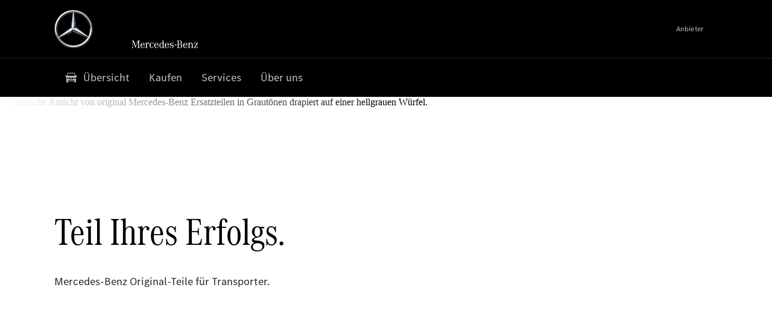

--- FILE ---
content_type: text/html;charset=utf-8
request_url: https://www.mercedes-benz-sieg.de/vans/service-and-accessories/parts-and-accessories.html
body_size: 32658
content:
<!doctype html>
<html lang="de-DE" dir="ltr">
    <head>
    
    
    <meta charset="utf-8">
    <meta name="template" content="/conf/daimler/settings/wcm/templates/generic-retail-template">
    <title>Teile &amp; Zubehör</title>

    
    <meta name="robots" content="index, follow">
    <meta name="description" content="Geben Sie Ihrem Stern nur das Beste und überzeugen Sie sich von der Qualität unserer Mercedes-Benz Original-Teile.">
    
    
    <meta property="og:description" content="Geben Sie Ihrem Stern nur das Beste und überzeugen Sie sich von der Qualität unserer Mercedes-Benz Original-Teile.">
    <meta property="og:url" content="https://www.mercedes-benz-sieg.de/vans/service-and-accessories/parts-and-accessories.html">
    
    <meta property="og:type" content="website">
    <meta property="og:image" content="https://www.mercedes-benz-sieg.de/content/dam/retail/germany/market-reference-content/passengercars/sharing-images/Sharing-Mercedes-Stern-470x246.jpg">
    <meta property="og:image:width" content="470">
    <meta property="og:image:height" content="246">
    <link rel="canonical" href="https://www.mercedes-benz-sieg.de/vans/service-and-accessories/parts-and-accessories.html">

    

    <meta name="viewport" content="width=device-width, initial-scale=1.0">

    <link rel="alternate" hreflang="de-DE" href="https://www.mercedes-benz-sieg.de/vans/service-and-accessories/parts-and-accessories.html">
    
        
    

    
        <link rel="preconnect" href="//assets.oneweb.mercedes-benz.com" crossorigin>
        
    
        
        <link rel="dns-prefetch" href="//assets.oneweb.mercedes-benz.com">
    




    




    
    

    
    
        <link rel="preload" as="image" media="(min-width: 1440px)">
        <link rel="preload" as="image" media="(min-width: 1280px) and (max-width: 1439)">
        <link rel="preload" as="image" media="(min-width: 1024px) and (max-width: 1279)">
        <link rel="preload" as="image" media="(min-width: 768px) and (max-width: 1023px)">
        <link rel="preload" as="image" media="(min-width: 480px) and (max-width: 767px)">
        <link rel="preload" as="image" media="(max-width: 479px)">
    


    
    

    


	
	
	
	
	
	 
	    
	    
	    
	    
	    
	<link href="https://assets.oneweb.mercedes-benz.com/plugin/mbmxp/owc/fe/1.76.0/css/owc.min.css" rel="stylesheet"/>

	
	 
	    
     <script src="https://assets.oneweb.mercedes-benz.com/plugin/mbmxp-owc-runtime/vue.min.js"></script> 

	    
	    
	    
	    
	
	 
	    
	    
	    
	    
	    
	<link href="https://assets.oneweb.mercedes-benz.com/plugin/workbench/core/6.23.0/css/globals.css" rel="stylesheet"/>

	
	 
	    
	    
	    
	    
	    
	<link href="https://assets.oneweb.mercedes-benz.com/plugin/workbench/core/7.78.1/css/globals.css" rel="stylesheet"/>

	
	 
	    
	    
	    
	    
	    
	<link rel="stylesheet"/>

	
	 
	    
	    
	    
	    
	    
	<link href="https://assets.oneweb.mercedes-benz.com/plugin/workbench/core/7.78.1/css/extensions/components.css" fetchpriority="high" rel="stylesheet"/>

	
	 
	    
	    
	    
	    
	    
	<link href="https://assets.oneweb.mercedes-benz.com/plugin/workbench/core/7.78.1/css/extensions/grid.css" fetchpriority="high" rel="stylesheet"/>

	
	 
	    
	    
	    
	    
	    
	<link href="https://assets.oneweb.mercedes-benz.com/plugin/workbench/core/7.78.1/css/extensions/spacing.css" fetchpriority="high" rel="stylesheet"/>

	



    
        <script>
            if (!HTMLScriptElement.supports || !HTMLScriptElement.supports("importmap")) {
                document.head.appendChild(
                    Object.assign(document.createElement("script"), {
                        src: "https://assets.oneweb.mercedes-benz.com/npm/es-module-shims@1",
                        async: true,
                    })
                );
            }
        </script>
        <script type="importmap">
            {
                "imports": {"cmic-notifications-hub-ui-v0":"https://assets.oneweb.mercedes-benz.com/plugin/cmic-notifications-hub-ui/cmic-notifications-hub-ui-0.13.0/index.wc.js","@seamless/store":"https://assets.oneweb.mercedes-benz.com/plugin/seamless-store/seamless-store-7.2.0/index.js","vue-i18n":"https://assets.oneweb.mercedes-benz.com/npm/vue-i18n@11/dist/vue-i18n.esm-browser.prod.js","iam-user-menu-v3-v3":"https://assets.oneweb.mercedes-benz.com/plugin/iam-user-menu/latest/index.wc.js","eqpodc-one-flyout-v1":"https://assets.oneweb.mercedes-benz.com/plugin/eqpodc-one-flyout/eqpodc-one-flyout-1.144.0/index.wc.js","@b2x/profile-library":"https://assets.oneweb.mercedes-benz.com/plugin/iam-profile-library/latest/index.js","@cmp/privacy-shield":"https://assets.oneweb.mercedes-benz.com/plugin/cmm-privacy-shield/2-latest/privacy-shield/privacy-shield.esm.js","@workbench/load-utils/dist/tokens":"https://assets.oneweb.mercedes-benz.com/plugin/workbench-load-utils/1/tokens.js","vue":"https://assets.oneweb.mercedes-benz.com/npm/vue@3/dist/vue.esm-browser.prod.js","@seamless/vue3-aem-plugin/vue-components":"https://assets.oneweb.mercedes-benz.com/plugin/seamless-vue3-aem-plugin/seamless-vue3-aem-plugin-0.12.2/vue-components.js","@mm-consid/viss":"https://assets.oneweb.mercedes-benz.com/plugin/eqpodc-viss/latest/index.js","sccs-vehicle-match-teaser-v0":"https://assets.oneweb.mercedes-benz.com/plugin/sccs-vehicle-match-teaser/sccs-vehicle-match-teaser-0.278.0/index.js","@dh-io-globalelem/vehicle-context-automation":"https://assets.oneweb.mercedes-benz.com/plugin/globalelem-vehicle-context-automation/globalelem-vehicle-context-automation-2.12.0/index.mjs","eqpodc-deep-links-v1":"https://assets.oneweb.mercedes-benz.com/plugin/eqpodc-deep-links/eqpodc-deep-links-1.144.0/index.js","@b2x/loginaction/checkForConsentUpdates":"https://assets.oneweb.mercedes-benz.com/plugin/mmde-cccpic-initializer/mmde-cccpic-initializer-1.7.0/loginaction.js","eqpodc-carl-v1":"https://assets.oneweb.mercedes-benz.com/plugin/eqpodc-carl/eqpodc-carl-1.144.0/index.js","emh-region-picker-v3":"https://assets.oneweb.mercedes-benz.com/plugin/emh-region-picker/emh-region-picker-3.34.0/index.wc.js","@fcis/widget":"https://assets.oneweb.mercedes-benz.com/plugin/fcis/fcis-widget/4.x/esm/loader.js","sccs-vehicle-tile-v0":"https://assets.oneweb.mercedes-benz.com/plugin/sccs-vehicle-tile/sccs-vehicle-tile-0.161.0/App.js","eqpodc-viss-v1":"https://assets.oneweb.mercedes-benz.com/plugin/eqpodc-viss/eqpodc-viss-1.144.0/index.js","sccs-vehicle-tile-repo/":"https://assets.oneweb.mercedes-benz.com/plugin/sccs-vehicle-tile/","@owc/aem-meta-tags-util":"https://assets.oneweb.mercedes-benz.com/plugin/mbmxp-aem-meta-tags-util/1/index.js","@seamless/vue3-aem-plugin":"https://assets.oneweb.mercedes-benz.com/plugin/seamless-vue3-aem-plugin/seamless-vue3-aem-plugin-0.12.2/index.js","@chrome/web-vitals":"https://assets.oneweb.mercedes-benz.com/npm/web-vitals@4.2.4/dist/web-vitals.min.js?module","@workbench/load-utils/":"https://assets.oneweb.mercedes-benz.com/plugin/workbench-load-utils/1/","eqpodc-notifications-connection-v1":"https://assets.oneweb.mercedes-benz.com/plugin/eqpodc-notifications-connection/eqpodc-notifications-connection-1.123.0/index.js","sccs-shared-apollo-client-v0":"https://assets.oneweb.mercedes-benz.com/plugin/sccs-shared-apollo-client/sccs-shared-apollo-client-0.161.0/index.js","@b2x/shared/":"https://assets.oneweb.mercedes-benz.com/plugin/iam-shared/latest/","@mm-consid/touchpoints":"https://assets.oneweb.mercedes-benz.com/plugin/eqpodc-touchpoints/latest/index.js","@b2x/std/":"https://assets.oneweb.mercedes-benz.com/plugin/iam-std/latest/","sccs-one-teaser-v0":"https://assets.oneweb.mercedes-benz.com/plugin/sccs-one-teaser/sccs-one-teaser-0.161.0/OneTeaser.js","@mm-consid/carl":"https://assets.oneweb.mercedes-benz.com/plugin/eqpodc-carl/latest/index.js","@mm-consid/deep-links":"https://assets.oneweb.mercedes-benz.com/plugin/eqpodc-deep-links/latest/index.js","@dh-io-globalelem/vehicle-data-store-connection":"https://assets.oneweb.mercedes-benz.com/plugin/globalelem-vehicle-data-store-connection/globalelem-vehicle-data-store-connection-2.2.0/index.mjs","@oneweb/notification":"https://assets.oneweb.mercedes-benz.com/plugin/owvans-flyout/latest/main.js","@owc/connection-tracking":"https://assets.oneweb.mercedes-benz.com/plugin/seamless-connection-tracking/2.9.0/index.js","@workbench/core":"https://assets.oneweb.mercedes-benz.com/plugin/workbench/core/7.78.1/workbench/index.esm.js","@workbench/load-utils/dist/styles":"https://assets.oneweb.mercedes-benz.com/plugin/workbench-load-utils/1/styles.js","@dh-io-eqpodc/library":"https://assets.oneweb.mercedes-benz.com/plugin/eqpodc-library/latest/index.js","@owc/connection-aem-tracking":"https://assets.oneweb.mercedes-benz.com/plugin/mbmxp-connection-aem-tracking/mbmxp-connection-aem-tracking-2.8.0/index.mjs","@dh-io-eqpodc/composables":"https://assets.oneweb.mercedes-benz.com/plugin/eqpodc-composables/latest/index.js","@seamless/logger":"https://assets.oneweb.mercedes-benz.com/plugin/seamless-logger/7.5.0/index.js","@dh-io-eqpodc/types":"https://assets.oneweb.mercedes-benz.com/plugin/eqpodc-types/latest/index.js","@owc/seamless-utils":"https://assets.oneweb.mercedes-benz.com/plugin/seamless-seamless-utils/1/index.js","@b2x/loginaction/declarationOfConsent":"https://assets.oneweb.mercedes-benz.com/plugin//dpd-one-doc-login-check-action/dpd-one-doc-login-check-action-1.0.7/index.js","vmos-flyout-v1":"https://assets.oneweb.mercedes-benz.com/plugin/vmos-flyout/vmos-flyout-1.17.0/vmos-flyout-1.17.0.min.js","fss-search-input-v2":"https://assets.oneweb.mercedes-benz.com/plugin/fss-search-input/fss-search-input-2.8.0/fss-search-input.min.js","fss-search-input-v1":"https://assets.oneweb.mercedes-benz.com/plugin/fss-search-input/fss-search-input-1.132.0/fss-search-input.min.js","@b2x/authentication":"https://assets.oneweb.mercedes-benz.com/plugin/iam-authentication/latest/index.mjs","dh-io-emh-vehicle-tile-repo/":"https://assets.oneweb.mercedes-benz.com/plugin/dh-io-emh-vehicle-tile/","sccs-inflate-v0":"https://assets.oneweb.mercedes-benz.com/plugin/sccs-inflate/sccs-inflate-0.161.0/index.js","mmu-cccpic-wrapper-v1":"https://assets.oneweb.mercedes-benz.com/plugin/mmu-cccpic-wrapper/mmu-cccpic-wrapper-1.19.0/index.wc.js","@owc/aem-translations-util":"https://assets.oneweb.mercedes-benz.com/plugin/seamless-aem-translations-util/1/index.js","@owc/meta-tags-util":"https://assets.oneweb.mercedes-benz.com/plugin/seamless-meta-tags-util/1/index.js","mmde-consents-management-widget-v0":"https://assets.oneweb.mercedes-benz.com/plugin/mmde-consents-management-widget/mmde-consents-management-widget-0.53.0/index.wc.js","@owc/aem-utils":"https://assets.oneweb.mercedes-benz.com/plugin/mbmxp-aem-utils/1/index.js","@seamless/component-orchestrator":"https://assets.oneweb.mercedes-benz.com/plugin/seamless-component-orchestrator/seamless-component-orchestrator-0.1.1/index.js","mmde-consents-management-widget-v1":"https://assets.oneweb.mercedes-benz.com/plugin/mmde-consents-management-widget/mmde-consents-management-widget-1.4.1/index.wc.js","@b2x/authentication-library":"https://assets.oneweb.mercedes-benz.com/plugin/iam-authentication/latest/legacy.mjs","@dh-io-globalelem/cta-web-component":"https://assets.oneweb.mercedes-benz.com/plugin/globalelem-cta-web-component/globalelem-cta-web-component-1.4.0/cta-web-component/cta-web-component.esm.js","iam-user-menu":"https://assets.oneweb.mercedes-benz.com/plugin/iam-user-menu/latest/index.wc.js","@owc/translations-util":"https://assets.oneweb.mercedes-benz.com/plugin/seamless-translations-util/1/index.js","@seamless/one-context":"https://assets.oneweb.mercedes-benz.com/plugin/seamless-one-context/seamless-one-context-2.7.0/index.js","@owc/component-data-util":"https://assets.oneweb.mercedes-benz.com/plugin/seamless-component-data-util/1.3.0/index.js","@dh-io-eqpodc/notifications":"https://assets.oneweb.mercedes-benz.com/plugin/eqpodc-notifications/latest/index.js","eqpodc-touchpoints-v1":"https://assets.oneweb.mercedes-benz.com/plugin/eqpodc-touchpoints/eqpodc-touchpoints-1.144.0/index.js","sccs-shared-viss-client-v0":"https://assets.oneweb.mercedes-benz.com/plugin/sccs-shared-viss-client/sccs-shared-viss-client-0.278.0/index.js","atcscos-header-cart-v2":"https://assets.oneweb.mercedes-benz.com/plugin/atcscos-header-cart/latest/index.js","@owc/aem-component-data-util":"https://assets.oneweb.mercedes-benz.com/plugin/mbmxp-aem-component-data-util/1.1.0/index.js","mmde-cccpic-wrapper-v1":"https://assets.oneweb.mercedes-benz.com/plugin/mmde-cccpic-wrapper/mmde-cccpic-wrapper-1.19.0/index.wc.js","@workbench/core/":"https://assets.oneweb.mercedes-benz.com/plugin/workbench/core/7.78.1/"}
            }
        </script>
        <script type="module">
            async function importModule(name) {
                if ('importShim' in window) {
                    return await importShim(name);
                }
                return await import(name);
            }
            window.importModule = importModule;
        </script>
    





    
        <link href="https://assets.oneweb.mercedes-benz.com/plugin/vmos-flyout/vmos-flyout-1.17.0/style.css" rel="stylesheet preload" crossorigin="anonymous">
    
        <link href="https://assets.oneweb.mercedes-benz.com/plugin/hp-header-ssr/hp-header-ssr-1.34.0/client/client.css" crossorigin="anonymous" rel="stylesheet">
    
        <link href="https://assets.oneweb.mercedes-benz.com/plugin/cmic-notifications-hub-ui/cmic-notifications-hub-ui-0.13.0/style.css" crossorigin="anonymous" rel="stylesheet">
    



    
    <script type="application/javascript">
         (function(h,o,u,n,d) {
           h=h[d]=h[d]||{q:[],onReady:function(c){h.q.push(c)}}
           d=o.createElement(u);d.async=1;d.src=n
           n=o.getElementsByTagName(u)[0];n.parentNode.insertBefore(d,n)
        })(window,document,'script','https://places.mercedes-benz.com/datadog-rum-v5.js','DD_RUM')
          DD_RUM.onReady(function() {
              const aemNamespace = window.top.aemNamespace || window.aemNamespace || {};
              const rum = window.DD_RUM;

              // Plugin info extraction utilities for seamless plugins/components

              // Matches:
              //   /plugin/<service>/<service>-<version>/...
              //   /plugin/<service>/latest/...
              //   /plugin/<service>/<semver>/...
              // where <service> = [a-z0-9-]+, <version> = [A-Za-z0-9._-]+, <semver> = major.minor.patch (e.g., 1, 1.2, 1.2.3)
              const URL_REGEX = /https?:\/\/[^\s)]+/g;
              const PLUGIN_PATH_REGEX = /\/plugin\/(?<service>[a-z0-9-]+)\/(?:(?<service2>[a-z0-9-]+)-(?<version>[A-Za-z0-9._-]+)|(?<latest>latest)|(?<semver>\d+(?:\.\d+)?(?:\.\d+)?))\//i;
              const pluginInfoCache = new Map();

              function extractPluginInfo(url) {
                if (pluginInfoCache.has(url)) {
                  return pluginInfoCache.get(url) || null;
                }

                const match = url.match(PLUGIN_PATH_REGEX);
                if (!match || !match.groups) {
                  pluginInfoCache.set(url, null);
                  return null;
                }

                const { service, service2, version, latest, semver } = match.groups;
                let pluginInfo = null;

                if (version && service2 === service && service) {
                  pluginInfo = { service: service, version: version };
                } else if (latest && service) {
                  pluginInfo = { service: service, version: 'latest' };
                } else if (semver && service) {
                  pluginInfo = { service: service, version: semver };
                }

                pluginInfoCache.set(url, pluginInfo);
                return pluginInfo;
              }

              function enrichEventWithPluginInfo(event, stack) {
                const urlMatch = stack.match(URL_REGEX);
                if (urlMatch) {
                  const url = urlMatch[0];
                  const pluginInfo = extractPluginInfo(url);
                  if (pluginInfo) {
                    event.service = pluginInfo.service;
                    event.version = pluginInfo.version;
                  }
                }
              }

              function createDatadogBeforeSendHandler() {
                return function(event, context) {
                  const stack = context?.handlingStack || event?.error?.stack;
                  if (stack && typeof stack === 'string') {
                    enrichEventWithPluginInfo(event, stack);
                  }
                  return true;
                };
              }

              rum.init({
              applicationId: 'f0a41b6a-4010-40bd-a765-ea38d885117d',
              clientToken: 'pub67362887d0b5cd1a33a81fb515d90fc8',
              site: 'datadoghq.eu',
              service: 'one-web',
              env: aemNamespace.pageEnvironmentVariables?.stageVariant,
              version: aemNamespace.pageEnvironmentVariables?.backendVersion,
              allowedTracingUrls: [
                  aemNamespace.environmentVariables?.apiUrl,
                  aemNamespace.environmentVariables?.apiUrlEU,
                  aemNamespace.environmentVariables?.apiUrlUS,
                  aemNamespace.environmentVariables?.apiUrlAP
              ].filter(Boolean),
              traceSampleRate: parseInt('10') ,
              sessionSampleRate: parseInt('10') ,
              sessionReplaySampleRate: parseInt('10') ,
              telemetrySampleRate: parseInt('20') ,

              trackUserInteractions: 'true',
              trackResources: 'true',
              trackLongTasks: 'true',

              defaultPrivacyLevel: 'mask',

              proxy: 'https://places.mercedes-benz.com/dd-proxy/',
              enableExperimentalFeatures: ["feature_flags"],
              beforeSend: createDatadogBeforeSendHandler()
            });
            rum.startSessionReplayRecording();

            rum.setGlobalContextProperty('platform', 'nebula');
            rum.setGlobalContextProperty('tenant', aemNamespace.pageEnvironmentVariables?.experience);
            rum.setGlobalContextProperty('market', aemNamespace.pageEnvironmentVariables?.country);
            rum.setGlobalContextProperty('pagetype', aemNamespace.pageEnvironmentVariables?.pageType);
            rum.setGlobalContextProperty('template', aemNamespace.pageEnvironmentVariables?.templateName);
            rum.setGlobalContextProperty('salesChannel', aemNamespace.pageEnvironmentVariables?.salesChannel);
            rum.setGlobalContextProperty('businessUnit', aemNamespace.pageEnvironmentVariables?.businessUnit);
          })
    </script>


    <script type="module">
    const {
        onCLS,
        onFID,
        onLCP,
        onINP,
        onTTFB,
        onFCP,
    }  = await importModule("@chrome/web-vitals");

    window.top.web_vitals_analytics = {};

    function registerMetric({ name, id, delta, value }) {
        window.top.web_vitals_analytics = window.top.web_vitals_analytics || {};
        window.top.web_vitals_analytics[name] = `${value}|${id}|${delta}`;
    }

    onCLS(registerMetric);
    onFID(registerMetric);
    onLCP(registerMetric);
    onINP(registerMetric);
    onTTFB(registerMetric);
    onFCP(registerMetric);
</script>

    
    
        <script type="module" src="https://assets.oneweb.mercedes-benz.com/plugin/cmm-cookie-banner/2-latest/cookie-banner/cookie-banner.esm.js" data-stencil-namespace="cookie-banner"></script>
        <script nomodule src="https://assets.oneweb.mercedes-benz.com/plugin/cmm-cookie-banner/2-latest/cookie-banner/cookie-banner.js" data-stencil-namespace="cookie-banner"></script>

        
    
<script src="/etc.clientlibs/daimler/embxp-wholesale/components-ng/clientlibs/cookie-layer/publish.lc-c13796e2aed1470a07bdf9f4df8318d9-lc.min.js"></script>



    
    


    
    <!-- Google Tag Manager -->
    <script>(function(w,d,s,l,i){w[l]=w[l]||[];w[l].push({'gtm.start':
new Date().getTime(),event:'gtm.js'});var f=d.getElementsByTagName(s)[0],
j=d.createElement(s),dl=l!='dataLayer'?'&l='+l:'';j.async=true;j.src=
'/AE_4701842454/gtm.js?id='+i+dl;f.parentNode.insertBefore(j,f);
})(window,document,'script','dataLayer_ow','GTM-5WS2663');</script>
    <!-- End Google Tag Manager -->

     
     <script>
          (window.top.aemNamespace || (window.top.aemNamespace = {})).environmentVariables = {"logger-version":"7.5.0","seamless-aem-meta-tags-util-version":"1","globalelem-footnote-reference-component":"2.8.0","seamless-aem-component-data-util-version":"1.1.0","workbench-tokens-version":"2-latest","vehicle-data-store-connection-version":"2.2.0","b2x-profile-selection-version":"latest","ow-frontend-version":"1.76.0","connection-tracking-version":"2.9.0","seamless-aem-translations-util-version":"1","seamless-meta-tags-util-version":"1","seamless-aem-utils-version":"1","apiUrlUS":"https://us.api.oneweb.mercedes-benz.com","vue-esm-version":"https://assets.oneweb.mercedes-benz.com/npm/vue@3/dist/vue.esm-browser.prod.js","apiUrl":"https://api.oneweb.mercedes-benz.com","workbench-version":"6.23.0","seamless-qualtrics-version":"0.2.0","seamless-store-version":"seamless-store-7.2.0","globalelem-footnote-component":"3.10.0","seamless-utils-version":"1","second-workbench-version":"7.78.1","assetUri":"https://assets.oneweb.mercedes-benz.com/plugin","seamless-component-orchestrator-version":"0.1.1","privacy-shield-version":"2","vehicle-context-automatization-service-version":"2.12.0","globalelem-cta-web-component":"1.4.0","b2x-profile-version":"latest","productionAssetUri":"https://assets.oneweb.mercedes-benz.com/plugin/","one-context-version":"2.7.0","global-imports-version":"mbmxp-globals-3.2.0","vue3-aem-plugin-version":"0.12.2","fe-asset-server-script-url":"https://assets.oneweb.mercedes-benz.com/plugin/mbmxp/owc/fe/0.4.0/wc/owc.min.js","connection-aem-tracking-version":"2.8.0","apiUrlAP":"https://ap.api.oneweb.mercedes-benz.com","seamless-component-data-util-version":"1.3.0","apiUrlEU":"https://eu.api.oneweb.mercedes-benz.com","globalAssetUri":"https://assets.oneweb.mercedes-benz.com/global/","seamless-translations-util-version":"1","declaration-of-consent-version":"1.0.7","workbench-load-utils-version":"1"};
     </script>


    
    <script>
        (window.top.aemNamespace || (window.top.aemNamespace = {})).pageEnvironmentVariables = {"country":"DE","businessUnit":"vans","vehicleData":{"lifeCycle":"","cta":{"enquiry":null,"scenario":"default"},"engineConcept":"","subBrands":[],"subBodyType":"","modelSeries":""},"language":"de","experience":"MBMXP","salesChannel":"retail","runMode":"PUBLISH","stageVariant":"prod","apiUri":"https://api.oneweb.mercedes-benz.com","pageType":"generic","languageDirection":"ltr","stage":"PROD","cscsApi":{"applicationName":"OWRETAIL","apiPath":"/bin/daimler/cscs/get-token.owretail.json"},"templateName":"generic-retail-template","wcmMode":"DISABLED","backendVersion":"4.20.0-2026_0102_1120307_0007252035"};
    </script>


    <script>
    (window.top.aemNamespace || (window.top.aemNamespace = {})).vehicleData = {"cta":{"enquiry":null,"scenario":"default"},"modelSeries":"","subBrands":[],"engineConcept":"","subBodyType":"","lifeCycle":""};
</script>
<script>
    (window.top.aemNamespace || (window.top.aemNamespace = {})).dealerContext = {"legalName":"Autohaus Sieg GmbH","outletId":"GS0000467","companyId":"GC0000451","allOutletId":"GS0000467,GS0000726,GS0000727,GS00112085","legacyId":"5098","email":"info@autohaus-sieg.de","phone":"+49 571 88802 0","website":"https://www.mercedes-benz-sieg.de","applications":{"carConfigurator":"/","vehicleSearch":"/","appointmentBooking":"/","testDrive":"/","modelOverview":"/","vehicleSearchVans":"","vansConfigurator":"","modelOverviewVans":"","onlineStore":""},"dealerOrgName":"Autohaus Sieg GmbH "};
</script>

    

    

    <link rel="apple-touch-icon" sizes="180x180" href="https://assets.oneweb.mercedes-benz.com/global/1.22.0/favicon/apple-touch-icon.png">
<link rel="icon" type="image/png" sizes="32x32" href="https://assets.oneweb.mercedes-benz.com/global/1.22.0/favicon/favicon-32x32.png">
<link rel="icon" type="image/png" sizes="16x16" href="https://assets.oneweb.mercedes-benz.com/global/1.22.0/favicon/favicon-16x16.png">
<link rel="manifest" href="https://assets.oneweb.mercedes-benz.com/global/1.22.0/favicon/manifest.json">
<link rel="shortcut icon" href="https://assets.oneweb.mercedes-benz.com/global/1.22.0/favicon/favicon.ico">
<meta name="msapplication-TileColor" content="#000000">
<meta name="msapplication-TileImage" content="https://assets.oneweb.mercedes-benz.com/global/1.22.0/favicon/mstile-144x144.png">
<meta name="msapplication-config" content="https://assets.oneweb.mercedes-benz.com/global/1.22.0/favicon/browserconfig.xml">

    <noscript>
    
        
    
    <!-- Categories: noscript.publish.generic-->
    <link rel="stylesheet" href="/etc.clientlibs/daimler/embxp-wholesale/components-ng/pages/generic/clientlib/noscript.lc-727035a7be158f64c1e4122d260ac18a-lc.min.css" type="text/css">

    
</noscript>

    <link href="https://assets.oneweb.mercedes-benz.com/plugin/globalelem-tabs-item/globalelem-tabs-item-1.9.0/style.css" crossorigin="anonymous" rel="stylesheet"><link href="https://assets.oneweb.mercedes-benz.com/plugin/globalelem-tabs-container/globalelem-tabs-container-1.10.0/style.css" crossorigin="anonymous" rel="stylesheet"><link href="https://assets.oneweb.mercedes-benz.com/plugin/globalelem-next-best-activities/globalelem-next-best-activities-0.5.0/style.css" crossorigin="anonymous" rel="stylesheet"></head><body class="generic-template generic,page,basicpage"><div>
    
    



    
    <script>
        (function () {
            'use strict';

            // CIAM callbacks to initialize only on generic template
            window.nn = window.nn || {};
            window.nn.global = {};

            const setCallbacksWithParams = function (methodName, args) {
                if (!Array.isArray(args)) {
                    args = [args];
                }

                this.callbacksWithParams.push({
                    methodName: methodName,
                    args: args
                });
            };

            window.nn.global.moduleHelpers = {
                ciam: {
                    callbacksWithParams: [],
                    addOnInitCallbacks: setCallbacksWithParams
                }
            };

            const entries = {
                'ciamLoginUrl': 'https:\/\/www.mercedes\u002Dbenz\u002Dsieg.de\/bin\/daimler\/public\/ciam\/authent.html?lang=de_DE',
                'ciamLogoutUrl': 'https:\/\/api.secure.mercedes\u002Dbenz.com\/ciam\/logout?ui_locales=de_DE\x26post_logout_redirect_uri=https%3A%2F%2Fwww.mercedes\u002Dbenz\u002Dsieg.de%2Fbin%2Fdaimler%2Fpublic%2Fciam%2Foidc\u002Dpost\u002Dlogout.html',
                'ciamRegistrationUrl': 'https:\/\/www.mercedes\u002Dbenz\u002Dsieg.de\/bin\/daimler\/public\/ciam\/registration.html?lang=de_DE',
                'ciamRegistrationConfirmUrl': 'https:\/\/login.secure.mercedes\u002Dbenz.com\/profile\/confirm\u002Dregistration?app\u002Did=ONEWEB.ow\u002Dprod\x26lang=de_DE',
                'apiGatewayConfiguration': '{ \x22apiGatewayUrl\x22: \x22https:\/\/api.oneweb.mercedes\u002Dbenz.com\x22, \x22apiGatewayUrlOverride\x22: \x22\x22, \x22countryCode\x22: \x22DE\x22, \x22locale\x22: \x22de\u002DDE\x22 }',
                'loginLinkText': 'Login',
                'logoutLinkText': 'Logout',
                'postLoginCallbackUrl': '',
                'postLogoutCallbackUrl': '',
            };
            window.nn.global.moduleHelpers.ciam.addOnInitCallbacks('addSessionStorageEntries',
                entries);
                
            window.localStorage.removeItem('callback-url');
        }());
    </script>
</div>




    
        <noscript>
    
    
    
    <div data-nosnippet class="noscript">
        <div class="header">
            <div class="header__container">
                <div class="header__inner">
                    <a href="/">
                        <img class="header__img" src="https://assets.oneweb.mercedes-benz.com/global/1.16.0/images/svg/MB-star_n_web.svg" alt="mb-star">
                        
                        
                            <svg class="header__claim" xmlns="http://www.w3.org/2000/svg" width="111" height="13" viewBox="0 0 111 13"><g fill="#FFF" transform="translate(.1 .3)"><rect width="4.1" height="1" x="70.8" y="7.1"></rect><path d="M2.5,1.3 L2.1,10.8 L2.1,11 C2.1,11.8 2.3,12 3.6,12.1 L3.6,12.5 C2.7,12.4 2.3,12.4 1.8,12.4 C1.3,12.4 0.9,12.4 0,12.5 L0,12.1 C1.3,12 1.5,11.9 1.5,10.9 L1.9,1.9 L1.9,1.8 C1.9,1 1.6,0.8 0.4,0.7 L0.4,0.2 C1.1,0.3 1.4,0.3 1.9,0.3 C2.6,0.3 2.9,0.3 3.6,0.2 L7,9.5 L10.5,0.2 C11.3,0.3 11.7,0.3 12.3,0.3 C12.8,0.3 13.1,0.3 13.8,0.2 L13.8,0.7 C12.6,0.8 12.3,1 12.3,1.8 L12.3,1.9 L12.5,10.9 C12.5,11.9 12.7,12 14,12.1 L14,12.5 C12.8,12.4 12.4,12.4 11.7,12.4 C11,12.4 10.6,12.4 9.4,12.5 L9.4,12.1 C10.6,12 10.9,11.8 10.9,11 L10.9,10.9 L10.7,1.4 L7.6,9.5 L7.4,10.1 L7.1,10.8 L6.9,11.5 L6.7,12.1 L6.4,12.1 L6.2,11.5 L5.9,10.8 L5.7,10.1 L5.5,9.4 L2.5,1.3 Z M18.7,12.1 C17,12.1 16.3,10.8 16.3,7.9 L21.8,7.9 C21.8,5.1 20.6,3.6 18.4,3.6 C16.2,3.6 14.8,5.4 14.8,8.2 C14.8,11 16.2,12.7 18.5,12.7 C20.3,12.7 21.5,11.6 21.7,9.7 L21,9.7 C20.8,11.2 20,12.1 18.7,12.1 M16.3,7.2 C16.5,5.1 17.2,4 18.4,4 C19.6,4 20.2,5 20.3,7.2 L16.3,7.2 Z M22.8,4.2 L22.8,3.9 C23.8,3.8 24.5,3.7 25.2,3.5 C25.3,4.2 25.3,4.5 25.4,5 L25.4,5.2 C25.8,4.2 26.6,3.5 27.5,3.5 C28.4,3.5 29.1,4.1 29.1,5 C29.1,5.5 28.8,5.9 28.3,5.9 C27.9,5.9 27.5,5.6 27.5,5.3 C27.5,5.3 27.5,5.2 27.5,5.1 L27.5,4.9 L27.5,4.8 C27.5,4.5 27.3,4.4 26.9,4.4 C25.9,4.4 25.3,5.6 25.3,7.4 L25.3,11.2 C25.3,12 25.5,12.1 26.6,12.2 L26.6,12.6 C25.6,12.5 25.2,12.5 24.6,12.5 C23.9,12.5 23.6,12.5 22.5,12.6 L22.5,12.2 C23.6,12.1 23.8,12 23.8,11.2 L23.8,5.4 L23.8,5.1 C23.8,4.3 23.7,4.2 22.7,4.2 L22.8,4.2 L22.8,4.2 Z M36.2,3.4 L36.2,6.4 L35.8,6.4 C35.5,4.8 34.8,4 33.7,4 C32.3,4 31.5,5.5 31.5,8.1 C31.5,10.7 32.2,12 33.6,12 C34.7,12 35.4,11.2 35.6,9.6 L36.4,9.6 C36.2,11.6 35.1,12.6 33.5,12.6 C31.4,12.6 29.9,10.8 29.9,8.1 C29.9,5.4 31.4,3.5 33.5,3.5 C34.3,3.5 34.8,3.7 35.4,4.3 L35.9,3.4 L36.2,3.4 L36.2,3.4 Z M41.6,12.1 C39.9,12.1 39.2,10.8 39.2,7.9 L44.7,7.9 C44.7,5.1 43.5,3.6 41.3,3.6 C39.1,3.6 37.7,5.4 37.7,8.2 C37.7,11 39.1,12.7 41.4,12.7 C43.2,12.7 44.4,11.6 44.6,9.7 L43.9,9.7 C43.7,11.2 42.9,12.1 41.6,12.1 M39.2,7.2 C39.4,5.1 40.1,4 41.3,4 C42.5,4 43.1,5 43.2,7.2 L39.2,7.2 Z M53.2,10.6 L53.2,0 C52.3,0.2 51.5,0.4 50.4,0.5 L50.4,0.8 C51.6,0.8 51.7,0.9 51.7,1.9 L51.7,5.1 C51,4 50.5,3.7 49.5,3.7 C47.5,3.7 46.2,5.6 46.2,8.2 C46.2,10.8 47.6,12.7 49.6,12.7 C50.6,12.7 51.4,12.2 51.9,11.2 C52,11.9 52,12 52.2,12.7 C53,12.5 53.3,12.4 54.3,12.3 L54.6,12.3 L54.6,12 C53.3,11.8 53.2,11.7 53.2,10.6 M49.7,12.2 C48.4,12.2 47.7,10.8 47.7,8.2 C47.7,5.5 48.3,4.2 49.7,4.2 C51.1,4.2 51.8,5.6 51.8,8.3 C51.7,10.8 51,12.2 49.7,12.2 M59.1,12.1 C57.4,12.1 56.7,10.8 56.7,7.9 L62.2,7.9 C62.2,5.1 61,3.6 58.8,3.6 C56.6,3.6 55.2,5.4 55.2,8.2 C55.2,11 56.6,12.7 58.9,12.7 C60.7,12.7 61.9,11.6 62.1,9.7 L61.4,9.7 C61.2,11.2 60.4,12.1 59.1,12.1 M56.7,7.2 C56.9,5.1 57.6,4 58.8,4 C60,4 60.6,5 60.7,7.2 L56.7,7.2 Z M63.7,12.7 L63.7,9.6 L64.1,9.6 C64.4,11.3 65.2,12.1 66.5,12.1 C67.6,12.1 68.4,11.4 68.4,10.4 C68.4,9.8 68.1,9.4 67.2,8.9 L66.5,8.6 L65.6,8.3 C64.3,7.7 63.8,7.2 63.8,6.1 C63.8,4.6 64.9,3.7 66.6,3.7 C67.3,3.7 67.8,3.9 68.5,4.3 L68.8,3.5 L69.1,3.5 L69.1,6.3 L68.7,6.3 C68.5,4.8 67.9,4.1 66.8,4.1 C65.8,4.1 65.1,4.8 65.1,5.6 C65.1,6.3 65.4,6.6 67,7.3 L67.8,7.6 C69.2,8.2 69.7,8.8 69.7,9.9 C69.7,11.4 68.5,12.5 66.7,12.5 C65.9,12.5 65.2,12.3 64.5,11.7 L64.1,12.5 L63.7,12.5 L63.7,12.7 L63.7,12.7 Z M83.5,3.2 C83.5,2.2 83.1,1.4 82.4,0.9 C81.8,0.4 81.1,0.2 79.9,0.2 L75.1,0.2 L75.1,0.7 C76.4,0.8 76.6,0.9 76.6,1.9 L76.6,10.8 C76.6,11.8 76.5,11.9 75.1,12 L75.1,12.4 L79.7,12.4 C81.1,12.4 81.8,12.2 82.6,11.8 C83.5,11.2 84.1,10.1 84.1,8.9 C84.1,7.9 83.7,7 83,6.5 C82.6,6.2 82.2,6 81.5,5.9 C82.8,5.4 83.5,4.5 83.5,3.2 M78.1,0.8 L79.7,0.8 C81.2,0.8 81.9,1.6 81.9,3.3 C81.9,4.1 81.7,4.8 81.3,5.2 C80.9,5.7 80.4,5.8 79.4,5.8 L78.1,5.8 L78.1,0.8 Z M79.9,6.3 C80.9,6.3 81.4,6.5 81.8,6.9 C82.2,7.3 82.5,8.1 82.5,9 C82.5,10.8 81.6,11.9 79.9,11.9 L79.2,11.9 C78.2,11.9 78.1,11.8 78.1,10.9 L78.1,6.3 L79.9,6.3 Z M89.5,12.1 C87.8,12.1 87.1,10.8 87.1,7.9 L92.6,7.9 C92.6,5.1 91.4,3.6 89.2,3.6 C87,3.6 85.6,5.4 85.6,8.2 C85.6,11 87,12.7 89.3,12.7 C91.1,12.7 92.3,11.6 92.5,9.7 L91.8,9.7 C91.6,11.2 90.8,12.1 89.5,12.1 M87.1,7.2 C87.3,5.1 88,4 89.2,4 C90.4,4 91,5 91.1,7.2 L87.1,7.2 Z M93.5,4.3 L93.5,4 C94.6,3.9 95.2,3.7 95.9,3.4 C96,3.8 96,4.3 96.1,5 C96.8,4 97.5,3.6 98.6,3.6 C99.7,3.6 100.7,4.2 101,5.1 C101.2,5.5 101.3,6.1 101.3,6.8 L101.3,11.2 C101.3,12 101.5,12.1 102.6,12.2 L102.6,12.6 C101.6,12.5 101.3,12.5 100.6,12.5 C99.9,12.5 99.6,12.5 98.6,12.6 L98.6,12.2 C99.6,12.2 99.8,12 99.8,11.2 L99.8,6.7 C99.8,5.1 99.3,4.5 98.1,4.5 C96.9,4.5 96.2,5.3 96.2,6.8 L96.2,11.2 C96.2,11.9 96.4,12.1 97.4,12.2 L97.4,12.6 C96.4,12.5 96.1,12.5 95.4,12.5 C94.8,12.5 94.4,12.5 93.4,12.6 L93.4,12.2 C94.5,12.1 94.7,12 94.7,11.2 L94.7,5.5 L94.7,5.2 C94.7,4.4 94.6,4.3 93.7,4.3 C93.7,4.3 93.6,4.3 93.5,4.3 M103.3,12.5 L108.3,4.3 L106,4.3 C104.8,4.3 104.5,4.6 103.9,6.2 L103.5,6.2 L103.9,3.8 L110.2,3.8 L105.2,12 L107.3,12 C108.5,12 109.1,11.5 109.6,9.8 L110,9.8 L109.5,12.4 L103.3,12.5 C103.3,12.4 103.3,12.5 103.3,12.5 Z"></path></g></svg>
                        
                    </a>
                </div>
            </div>
        </div>
        <div class="error-section">
            <div class="img--desktop"></div>
            <div class="text-container">
                <div class="text">
                    
                    <p>Geben Sie Ihrem Stern nur das Beste und überzeugen Sie sich von der Qualität unserer Mercedes-Benz Original-Teile.</p>
                    <p>Hey, uns ist aufgefallen, dass Sie JavaScript deaktiviert haben. Bitte aktivieren Sie JavaScript, um Ihnen das beste Erlebnis zu bieten!</p>
                </div>
            </div>
        </div>
        <div class="page-content">
            
    <div class="tabbed">
        
            <input type="radio" id="tab1" name="css-tabs" checked>
            
        
            
            <input type="radio" id="tab2" name="css-tabs">
        
            
            <input type="radio" id="tab3" name="css-tabs">
        
            
            <input type="radio" id="tab4" name="css-tabs">
        
        <ul class="tabs">
            <li class="tab"><label for="tab1"><p>Anbieter</p>
</label></li>
        
            <li class="tab"><label for="tab2"><p>Datenschutz auf dieser Website<br>
</p>


</label></li>
        
            <li class="tab"><label for="tab3"><p>Rechtliche Hinweise</p>
</label></li>
        
            <li class="tab"><label for="tab4">Allgemeine Nutzungsbedingungen</label></li>
        </ul>
        
            <div class="tab-content">
                
                    <p>Anbieter</p>

                    
                
                    Anbieterkennzeichnung:<br>

                    <p><b>Angaben gemäß §5 TMG:</b></p>
<p><b>Autohaus Sieg GmbH</b><br>
Ringstraße 2 - 4<br>
32427 Minden</p>
<p><b>Vertreten durch die Geschäftsführer:</b><br>
Hauke Anders<br>
Christian Korf</p>
<p><b>Kontakt</b><br>
Tel.: +49 571 888020<br>
Fax: +49 571 88802 100<br>
E-Mail: info@autohaus-sieg.de</p>
<p><b>Sitz und Registergericht<br>
</b>Eintragung im Handelsregister<b style=""><br>
</b>Registergericht:<br>
Amtsgericht Bad Oeynhausen<br>
Registernummer: HRB 5175Sitz der Gesellschaft: Minden<br>
Umsatzsteueridentifikationsnummer gemäß § 27a Umsatzsteuergesetz: DE 183 405 455</p>
<p><b>Inhaltlich verantwortlich:<br>
</b>Tanja Uthoff (Anschrift s. o.)</p>
<p><b>Gewerbeerlaubnis</b><br>
Erlaubnis für die Tätigkeit als Versicherungsvermittler nach §34 d. Abs. 1 GewO, erteilt durch die IHK Ostwestfalen zu Bielefeld.&nbsp;</p>
<p><b>Versicherungsvermittlerregister www.vermittlerregister.info</b><br>
Register-Nr. D-21UP-HO670-27</p>
<p><b>Berufsbezeichnung<br>
</b>Versicherungsvermittler<br>
Bundesrepublik Deutschland</p>
<p>AufsichtsbehördeI<br>
HK Ostwestfalen zu Bielefeld<br>
Elsa-Brandström-Str. 1<br>
333602 Bielefeld<br>
Tel. 0521 554-0<br>
www.ostwestfalenihk.de</p>
<p><b>Berufsrechtliche Regelungen<br>
</b>- § 34d Gewerbeordnung (GewO)<br>
- §§ 59-68 Versicherungsvertragsgesetz (VVG)<br>
- Versicherungsvermittlerordnung (VersVermV)</p>
<p>Diese wesentlichen berufsrechtlichen Regelungen können insbesondere über das vom Bundesministerium der Justiz und für Verbraucherschutz bereitgestellteInformationsportal www.gesetze-im-internet.deeingesehen und abgerufen werden.</p>
<p><b>Verbraucherinformation gemäß Artikel 14 Abs. 1 der Verordnung (EU) Nr. 524/2013<br>
</b>Im Rahmen der Verordnung über Online-Streitbeilegungin Verbraucherangelegenheiten steht Ihnen unterec.europa.eu/consumers/odreine Online-Streitbeilegung der EU-Kommission zur Verfügung. Sie haben die Möglichkeit, diese Plattform für die Beilegung ihrer Streitigkeiten zu nutzen. Unsere E-Mailadresse lautet: info@autohaus-sieg.de</p>
<p><b>Hinweis gemäß § 36 Verbraucherstreitbeilegungsgesetz (VSBG)</b><br>
Der Verkäufer / Auftragnehmer wird nicht an einem Streitbeilegungsverfahren vor einer Verbraucherschlichtungsstelle im Sinne des VSBG teilnehmen und ist hierzu auch nicht verpflichtet.</p>

                
                    
                    <p>Hinweis gemäß § 36 Verbraucherstreitbeilegungsgesetz (VSBG): Der Verkäufer/Auftragnehmer ist zur Teilnahme an Streitbeilegungsverfahren vor Schlichtungsstellen weder verpflichtet, noch bereit.</p>

                
                    Anbieter von<br>

                    <p><b>Fahrzeugsuche, Online Store, Modellübersicht, Online Terminbuchung, Online Probefahrtbuchung, Fahrzeugkonfigurator</b></p>
<p>&nbsp;</p>
<p><b>Mercedes-Benz AG</b><br>
Mercedesstraße 120<br>
70372 Stuttgart<br>
Telefon: +49 711 17 - 0<br>
E-Mail: dialog@mercedes-benz.com</p>
<p>&nbsp;</p>
<p>Vorsitzender des Aufsichtsrats/Chairman of the Supervisory Board:&nbsp;Martin Brudermüller<br>
&nbsp;</p>
<p>Vorstand/Board of Management:&nbsp;Ola Källenius (Vorsitzender/Chairman), Jörg Burzer, Mathias Geisen, </p>
<p>Olaf Schick,&nbsp;Michael Schiebe, Britta Seeger, Oliver Thöne, Harald Wilhelm.<br>
<br>
</p>
<p>Handelsregister beim Amtsgericht Stuttgart, Nr. HRB 762873<br>
Umsatzsteueridentifikationsnummer: DE 32 12 81 763</p>
<p>Versicherungsvermittlerregister (www.vermittlerregister.info): Register-Nr. D-N5VM-4IM0N-23</p>
<p>Erlaubnisbefreiung nach § 34d Abs. 3 GewO, Aufsichtsbehörde: IHK Stuttgart, Jägerstr. 30, www.ihk-stuttgart.de</p>
<p>&nbsp;</p>
<p>Mitglied der Industrie- und Handelskammer Stuttgart, Jägerstr. 30, 70174 Stuttgart</p>
<p>Berufsbezeichnung: Versicherungsvertreter mit Erlaubnis nach § 34d Abs.3 GewO; Bundesrepublik Deutschland</p>
<p>&nbsp;</p>
<p>Berufsrechtliche Regelungen:</p>
<p>- § 34d Gewerbeordnung<br>
- §§ 59 - 68 VVG<br>
- VersVermV</p>
<p>&nbsp;</p>
<p>Die berufsrechtlichen Regelungen können über die vom Bundesministerium der Justiz und von der juris GmbH betriebenen Homepage www.gesetze-im-internet.de eingesehen und abgerufen werden.</p>
<p>&nbsp;</p>
<p>Sie möchten illegale Inhalte und Verstöße gegen die Nutzungsbedingungen auf dieser Website melden? Dann klicken Sie bitte&nbsp;<a href="https://www.mercedes-benz.de/passengercars/content-pool/tool-pages/legal/copyright.html#contact" class="wb-link wb-link--inline" target="_blank" rel="noopener noreferrer">hier</a>.</p>

                
                    Anbieter Finanzdienste &nbsp;
                    <p><b>Mercedes-Benz Bank AG</b><br>
Siemensstraße 7<br>
70469 Stuttgart<br>
<br>
Telefon: 0711 2574-0<br>
Telefax: 0711 2574-8005<br>
E-Mail: kundenservice@mercedes-benz-bank.com<br>
<br>
Vertreten durch den Vorstand:<br>
Benedikt Schell (Vorsitzender), Christina Schenck, Tobias Deegen, Tom Schneider<br>
Vorsitzender des Aufsichtsrats: Peter Zieringer<br>
<br>
Handelsregister beim Amtsgericht Stuttgart HRB-Nr.: 22 937<br>
Umsatzsteuer-ID: DE-811 120 989<br>
<br>
Bankverbindung: Commerzbank AG, Stuttgart<br>
IBAN: DE22600800000960028000<br>
BIC: DRESDEFF600<br>
<br>
Zuständige Aufsichtsbehörden:<br>
Bundesanstalt für Finanzdienstleistungsaufsicht<br>
Graurheindorfer Straße 108<br>
53117 Bonn<br>
und<br>
Marie-Curie-Straße 24-28<br>
60439 Frankfurt a.M.<br>
<br>
sowie<br>
<br>
Europäische Zentralbank<br>
Sonnemannstraße 20<br>
60314 Frankfurt a.M.<br>
<br>
Versicherungsvermittlerregister (www.vermittlerregister.info): Register-Nr. D-HIEM-XM7SI-10<br>
<br>
Erlaubnis nach § 34d Abs. 1 GewO (Versicherungsvertreter),<br>
Aufsichtsbehörde: IHK Stuttgart, Jägerstr. 30, 70174 Stuttgart, www.ihk-stuttgart.de<br>
<br>
Mitglied der Industrie- und Handelskammer Stuttgart, Jägerstr. 30, 70174 Stuttgart<br>
<br>
Berufsbezeichnung:<br>
Versicherungsvertreter mit Erlaubnis nach § 34d Abs. 1 GewO; Bundesrepublik Deutschland<br>
<br>
Berufsrechtliche Regelungen:<br>
- § 34d Gewerbeordnung<br>
- §§ 59 - 68 VVG<br>
- VersVermV<br>
</p>
<p>Die berufsrechtlichen Regelungen können über die vom Bundesministerium der Justiz und von der juris GmbH betriebenen Homepage www.gesetze-im-internet.de eingesehen und abgerufen werden.</p>
<p>&nbsp;</p>
<p><b>Mercedes-Benz Leasing Deutschland GmbH</b><br>
Siemensstraße<br>
770469 Stuttgart</p>
<p>&nbsp;</p>
<p>Telefonnummer: 0711-69966 400<br>
E-Mail: info-leasing@mercedes-benz.com</p>
<p>&nbsp;</p>
<p>vertreten durch die Geschäftsführung: Kilian Noack, Chris Burkhardt, Sebastian Stumpf<br>
Aufsichtsrat: Benedikt Schell (Vorsitzender), Thomas Mann und Ulrike Eckel<br>
</p>
<p>&nbsp;</p>
<p>Registergericht Stuttgart HRB 776509<br>
Umsatzsteuer-Identifikationsnummer: DE337100412</p>
<p>&nbsp;</p>
<p>Bankverbindung:<br>
Deutsche Bank<br>
IBAN: DE04 6007 0070 0166 7021 05<br>
BIC: DEUTDESSXXX</p>
<p>&nbsp;</p>
<p>Zuständige Aufsichtsbehörde:<br>
Bundesanstalt für Finanzdienstleistungsaufsicht<br>
Anschrift Bonn: Graurheindorfer Straße 108, 53117 Bonn<br>
Anschrift Frankfurt: Marie-Curie-Str. 24-28, 60439 Frankfurt a.M.</p>
<p>&nbsp;</p>
<p>Mitglied der Industrie- und Handelskammer Stuttgart, Jägerstr. 30, 70174 Stuttgart<br>
Berufsbezeichnung: Darlehensvermittler nach §34c Abs.1 GewO; Bundesrepublik Deutschland<br>
Zuständige Aufsichtsbehörde für die Tätigkeit nach §34c Abs.1 GewO: IHK Stuttgart, Jägerstr. 30, 70174 Stuttgart, www.ihk-stuttgart.de<br>
Berufsrechtliche Regelungen: § 34c Gewerbeordnung, Makler- und Bauträgerverordnung (MaBV)<br>
Die berufsrechtlichen Regelungen können über die vom Bundesministerium der Justiz und von der juris GmbH betriebenen Homepage www.gesetze-im-internet.de eingesehen und abgerufen werden.</p>
<p>&nbsp;</p>
<p>Hinweis gemäß § 36 Verbraucherstreitbeilegungsgesetz (VSBG):<br>
Die Mercedes-Benz Leasing Deutschland GmbH ist zur Teilnahme an Streitbeilegungsverfahren vor Schlichtungsstellen weder verpflichtet, noch bereit.</p>
<p><a href="https://www.mercedes-benz.de/content/dam/germany/passengercars/Passenger-Cars/legal/Leitfaden_zur_Beschwerdebearbeitung_220704.pdf" class="wb-link wb-link--inline" target="_blank" rel="noopener noreferrer">Leitfaden zur Beschwerdebearbeitung PDF (147 KB)<br>
 </a><br>
<b>Weitere auf dieser Seite werbende Unternehmen:<br>
 </b><br>
Mercedes-Benz Leasing GmbH<br>
Siemensstraße 7<br>
70469 Stuttgart<br>
Telefonnummer: 0711 2574-0<br>
Faxnummer: 0711 2574-8005<br>
E-Mail: kundenservice@mercedes-benz-bank.com<br>
<br>
_____________________________________________________<br>
<br>
Kontakt:<br>
Servicetelefon für Privatkunden: Leasing/Finanzierung/Versicherung<br>
Telefonnummer: 0681 96595010<br>
Faxnummer: 0681 96595015<br>
<br>
Servicetelefon für gewerbliche Kunden: Leasing/Finanzierung/Versicherung<br>
Telefonnummer: 030 868755755<br>
Faxnummer: 030 868755756<br>
<br>
Montag-Freitag: 8.00-18.00 Uhr</p>

                
                    Anbieter Mercedes-Benz Van Rental
                    <p><b>Mercedes-Benz Automotive Mobility GmbH</b><br>
Am Postbahnhof 16<br>
10243 Berlin<br>
Deutschland<br>
<br>
Tel.: +49 800 826 736 825<br>
E-Mail: kundenservice-vanrental@mercedes-benz.com<br>
<br>
Mercedes-Benz Vans Mobility GmbH<br>
Sitz und Registergericht: Berlin, Amtsgericht Charlottenburg<br>
HRB-Nr.: 179904 B<br>
Geschäftsführung: Stefan Sonntag,&nbsp;Agnieszka Kühn<br>
USt.-ID-Nr.: DE 309 382 419</p>

                
            </div>
        
            <div class="tab-content">
                
                    <p>Datenschutz auf dieser Website<br>
</p>



                    
                
                    Verantwortlicher im Sinne der Datenschutz-Grundverordnung („DSGVO“) &nbsp;
                    <p>Autohaus Sieg GmbH<br>
Ringstr. 2-4<br>
32427 Minden</p>
<p>Kontaktdaten: siehe Impressum&nbsp;<br>
</p>
<p>&nbsp;</p>
<p><b>Vertreten durch</b><br>
Hauke Anders<br>
Christian Korf</p>
<p>&nbsp;</p>
<p><b>Datenschutzbeauftragter:</b><br>
Hergen Jenta</p>
<p>OnPoint-IT GmbH<br>
Am Strehl 153-155<br>
26125 Oldenburg</p>
<p>E-Mail: Datenschutzbeauftragter@auto-anders.de<br>
Telefon: 0441 380 385 70<br>
</p>

                
                    1. Datenschutz<br>





















                    <p>Wir freuen uns über Ihren Besuch auf unseren Webseiten und Ihr Interesse an unseren Angeboten. Der Schutz Ihrer personenbezogenen Daten ist für uns ein wichtiges Anliegen. In diesen Datenschutzhinweisen erklären wir, wie wir Ihre personenbezogenen Daten erheben, was wir damit tun, für welche Zwecke und auf welchen Rechtsgrundlagen dies geschieht, und welche Rechte und Ansprüche sich damit für Sie verbinden. Zusätzlich verweisen wir auf die Mercedes-Benz-Datenschutzrichtlinie:&nbsp;&nbsp;</p>
<p>&nbsp;</p>
<p><a href="https://group.mercedes-benz.com/datenschutzrichtlinie/" class="wb-link wb-link--inline" target="_blank" style="	background-color: rgb(255,255,255);
" rel="noopener noreferrer">Mercedes-Benz-Datenschutzrichtlinie</a><span style="">.</span></p>
<p>&nbsp;</p>
<p>Unsere Datenschutzhinweise für den Gebrauch unserer Webseiten und die Datenschutzrichtlinie von Mercedes-Benz gelten nicht für Ihre Aktivitäten auf den Webseiten von sozialen Netzwerken oder anderen Anbietern, die Sie über die Links auf unseren Webseiten erreichen können. Bitte informieren Sie sich auf den Webseiten dieser Anbieter über deren Datenschutzbestimmungen.<br>
</p>

                
                    2. Erhebung und Verarbeitung Ihrer personenbezogenen Daten<br>



                    <p>a.&nbsp;Wenn Sie unsere Webseiten besuchen, speichern wir bestimmte Angaben zu dem von Ihnen verwendeten Browser und Betriebssystem, das Datum und die Uhrzeit des Besuches, den Zugriffsstatus (z.B. ob Sie eine Webseite aufrufen konnten oder eine Fehlermeldung erhielten), die Nutzung von Funktionen der Webseite, die von Ihnen möglicherweise eingegebenen Suchbegriffe, die Häufigkeit, mit der Sie einzelne Webseiten aufrufen, die Bezeichnung abgerufener Dateien, die übertragenen Datenmenge, die Webseite, von der aus Sie auf unsere Webseiten gelangt sind, und die Webseite, die Sie von unseren Webseiten aus besuchen, sei es, indem Sie Links auf unseren Webseiten anklicken oder eine Domain direkt in das Eingabefeld derselben Registerkarte (bzw. desselben Fensters) Ihres Browsers eingeben, worin Sie unsere Webseiten geöffnet haben. Außerdem speichern wir aus Sicherheitsgründen, insbesondere zur Vorbeugung vor und Erkennung von Angriffen auf unsere Webseiten oder Betrugsversuchen, für die Dauer von sieben Tagen Ihre IP-Adresse und den Namen Ihres Internet Service Providers.</p>
<p>&nbsp;</p>
<p>b.&nbsp;Andere personenbezogene Daten werden nur verarbeitet, falls Sie diese Daten z.B. im Rahmen einer Registrierung, eines Kontaktformulars, eines Chats, einer Umfrage, eines Preisaus­schreibens oder zur Durchführung eines Vertrages mitteilen, und auch in diesen Fällen nur, soweit uns dies aufgrund einer von Ihnen erteilten Einwilligung oder nach den geltenden Rechtsvorschriften (siehe Ziffer 7) gestattet ist.</p>
<p>&nbsp;</p>
<p>c.&nbsp;Sie sind weder gesetzlich noch vertraglich verpflichtet, Ihre personenbezogenen Daten zu überlassen. Möglich ist aber, dass bestimmte Funktionen unserer Webseiten von der Überlassung personenbezogener Daten abhängen. Falls Sie in diesen Fällen personenbezogene Daten nicht überlassen, kann dies dazu führen, dass Funktionen nicht oder nur eingeschränkt zur Verfügung stehen.</p>

                
                    3. Nutzungszwecke<br>

                    <p>a.&nbsp;&nbsp;Die bei einem Besuch unserer Webseiten erhobenen personenbezogenen Daten verwenden wir, um diese für Sie möglichst komfortabel zu betreiben sowie unsere IT-Systeme vor Angriffen und anderen rechtswidrigen Handlungen zu schützen.</p>
<p>&nbsp;</p>
<p>b.&nbsp;Soweit Sie uns weitere personenbezogene Daten z.B. im Rahmen einer Registrierung, eines Chats, eines Kontaktformulars, einer Umfrage, eines Preisaus­schreibens oder zur Durchführung eines Vertrages mitteilen, nutzen wir diese Daten zu den genannten Zwecken, zu Zwecken der Kundenverwaltung,&nbsp;Marktsteuerung, Geschäfts- und Wirtschaftlichkeitsanalyse und – soweit erforderlich – zu Zwecken der Abwicklung und Abrechnung etwaiger Geschäftsvorgänge, jeweils in dem dafür erforderlichen Umfang.<br>
</p>
<p>&nbsp;</p>
<p>c.&nbsp;Für weitere Zwecke (z. B. Anzeige von personalisierter Inhalten oder Werbung auf der Basis Ihres Nutzungsverhaltens) nutzen wir und ggf. ausgewählte Dritte Ihre Daten, soweit Sie dazu im Rahmen unseres Consent Management Systems Ihre Einwilligung (= Zustimmung) geben. Weitere Informationen und Entscheidungsmöglichkeiten erhalten Sie unter&nbsp;<a href="/content-pool/tool-pages/legal/cookies.html" class="wb-link wb-link--inline">„Einstellungen“</a> im Footer ganz unten auf der Website.</p>
<p>&nbsp;</p>
<p>d.&nbsp;Außerdem nutzen wir personenbezogene Daten, soweit wir dazu rechtlich verpflichtet sind (z. B. Speicherung zur Erfüllung handels- oder steuerrechtlicher Aufbewahrungspflichten, Herausgabe gem. behördlicher oder gerichtlicher Anordnung, z. B. an eine Strafverfolgungsbehörde).</p>

                
                    4.&nbsp;Übertragung personenbezogener Daten an Dritte; Social Plug-ins; Einsatz von Dienstleistern&nbsp;
                    <p>a.&nbsp;Unsere Webseiten können auch Angebote Dritter enthalten. Wenn Sie ein solches Angebot anklicken, übertragen wir im erforderlichen Umfang Daten an den jeweiligen Anbieter (z. B. die Angabe, dass Sie dieses Angebot bei uns gefunden haben und ggf. weitere Informationen, die Sie hierfür auf unseren Webseiten bereits angegeben haben).&nbsp;&nbsp;</p>
<p>&nbsp;</p>
<p>b.&nbsp;Wenn wir auf unseren Webseiten sogenannte „Social Plug-ins“ sozialer Netzwerke wie Facebook und Twitter einsetzen, binden wir diese wie folgt ein:&nbsp;</p>
<p>&nbsp;</p>
<p>Wenn Sie unsere Webseiten besuchen, sind die Social Plug-ins deaktiviert, d.h. es findet keine Übertragung irgendwelcher Daten an die Betreiber dieser Netzwerke statt. Falls Sie eines der Netzwerke nutzen möchten, klicken Sie auf das jeweilige Social Plug-in, um eine direkte Verbindung mit dem Server des jeweiligen Netzwerks aufzubauen.</p>
<p>&nbsp;</p>
<p>Falls Sie bei dem Netzwerk ein Nutzerkonto haben und im Moment des Aktivierens des Social Plug-ins dort eingeloggt sind, kann das Netzwerk Ihren Besuch der unserer Webseiten Ihrem Nutzerkonto zuordnen. Wenn Sie das vermeiden möchten, loggen Sie sich bitte vor der Aktivierung des Social Plug-ins aus dem Netzwerk aus. Den Besuch anderer Mercedes-Benz-Webseiten kann ein soziales Netzwerk nicht zuordnen, bevor Sie nicht auch ein dort vorhandenes Social Plug-in aktiviert haben.</p>
<p>&nbsp;</p>
<p>Wenn Sie ein Social Plug-in aktivieren, überträgt das Netzwerk die dadurch verfügbar werdenden Inhalte direkt an Ihren Browser, der sie in unsere Webseiten einbindet. In dieser Situation können auch Datenübertragungen stattfinden, die vom jeweiligen sozialen Netzwerk initiiert und gesteuert werden. Für Ihre Verbindung zu einem sozialen Netzwerk, die zwischen dem Netzwerk und Ihrem System stattfindenden Datenübertragungen und für Ihre Interaktionen auf dieser Plattform gelten ausschließlich die Datenschutzbestimmungen des jeweiligen Netzwerks.&nbsp;</p>
<p>&nbsp;</p>
<p>Das Social Plug-in bleibt aktiv, bis Sie es deaktivieren oder Ihre Cookies löschen (siehe Ziffer 5.d).</p>
<p>&nbsp;</p>
<p>c.&nbsp;Wenn Sie den Link zu einem Angebot anklicken oder ein Social Plug-in aktivieren, kann es sein, dass personenbezogene Daten zu Anbietern in Ländern außerhalb des Europäischen Wirtschaftsraums gelangen, die aus der Sicht der Europäischen Union („EU“) kein den EU-Standards entsprechendes „angemessenes Schutzniveau“ für die Verarbeitung personenbezogener Daten gewährleisten. Bitte denken Sie an diesen Umstand, bevor Sie einen Link anklicken oder ein Social Plug-in aktivieren und damit eine Übertragung Ihrer Daten auslösen.&nbsp;</p>
<p>&nbsp;</p>
<p>d.&nbsp;Für Betrieb, Optimierung und Absicherung unserer Webseiten setzen wir außerdem qualifizierte Dienstleister (IT-Dienstleister, Marketing-Agenturen)&nbsp;ein. Personenbezogene Daten geben wir an diese nur weiter, soweit dies erforderlich ist für die Bereitstellung und Nutzung der Webseiten und deren Funktionalitäten, zur Verfolgung berechtigter Interessen, zur Erfüllung rechtlicher Verpflichtungen oder soweit Sie darin eingewilligt haben (siehe Ziffer 7). Nähere Angaben zu den Empfängern finden Sie in unserem Consent Management System&nbsp; unter&nbsp;<a href="/content-pool/tool-pages/legal/cookies.html" class="wb-link wb-link--inline">„Einstellungen“</a>&nbsp;im Footer ganz unten auf der Website.</p>

                
                    5.&nbsp;Cookies
                    <p>a. Beim Besuch unserer Webseiten können Cookies zum Einsatz kommen. Technisch gesehen handelt es sich um sog. HTML-Cookies und ähnliche Softwaretools wie Web/DOM Storage oder Local Shared Objects (sog. „Flash-Cookies“), die wir zusammen als Cookies bezeichnen.</p>
<p><br>
b. Cookies sind kleine Dateien, die während des Besuchs einer Webseite auf Ihrem Desktop-, Notebook- oder Mobilgerät abgelegt und später ausgelesen werden. Daraus kann man z. B. erkennen, ob es zwischen dem Gerät und den Webseiten schon eine Verbindung gegeben hat, Ihre bevorzugte Sprache oder andere Einstellungen berücksichtigen, Ihnen bestimmte Funktionalitäten (z. B. Online-Shop, Fahrzeugkonfigurator) anbieten oder nutzungsbasiert Ihre Interessen erkennen. Cookies können auch personenbezogene Daten enthalten.</p>
<p><br>
c. Ob und welche Cookies bei Ihrem Besuch unserer Webseiten&nbsp; zum Einsatz kommen, hängt davon ab, welche Bereiche und Funktionen unserer Webseiten Sie nutzen und ob Sie dem Einsatz von Cookies, die nicht unbedingt, d. h. typischerweise aus technischen Gründen, erforderlich sind, in unserem Consent Management System zustimmen. Weitere Informationen und Entscheidungsmöglichkeiten erhalten Sie&nbsp; unter&nbsp;<a href="/content-pool/tool-pages/legal/cookies.html" class="wb-link wb-link--inline">„Einstellungen“</a> im Footer ganz unten auf der Website.</p>
<p><br>
d. Der Einsatz von Cookies hängt außerdem von den Einstellungen des von Ihnen verwendeten Web-Browsers (z. B. Microsoft Edge, Google Chrome, Apple Safari, Mozilla Firefox) ab. Die meisten Web-Browser sind so voreingestellt, dass sie bestimmte Arten von Cookies automatisch akzeptieren; diese Einstellung können Sie jedoch meistens ändern. Vorhandene Cookies können Sie jederzeit löschen. Web/DOM-Storage und Local Shared Objects können Sie separat löschen. Wie das in dem von Ihnen verwendeten Browser bzw. Gerät funktioniert, erfahren Sie in der Anleitung des Herstellers.</p>
<p><br>
e. Die Einwilligung (= Zustimmung) zu sowie Ablehnung oder Löschung von Cookies sind an das verwendete Gerät und zudem an den jeweils verwendeten Web-Browser gebunden. Wenn Sie mehrere Geräte bzw. Web-Browser verwenden, können Sie die Entscheidungen bzw. Einstellungen jeweils unterschiedlich vornehmen.</p>
<p><br>
f. Wenn Sie sich gegen den Einsatz von Cookies entscheiden oder diese löschen, kann es sein, dass Ihnen nicht alle Funktionen unserer Webseiten oder einzelne Funktionen nur eingeschränkt zur Verfügung stehen.</p>

                
                    6. Sicherheit
                    <p>Wir setzen technische und organisatorische Sicherheits­maßnahmen ein, um Ihre durch uns verwalteten Daten gegen Manipulationen, Verlust, Zerstörung und gegen den Zugriff unberechtigter Personen zu schützen. Wir verbessern unsere Sicherheitsmaßnahmen fortlaufend entsprechend der technologischen Entwicklung.<br>
</p>

                
                    7.&nbsp;Rechtsgrundlagen für Datenverarbeitung und Cookies
                    <p>a.&nbsp;Soweit Sie uns für die Verarbeitung Ihrer personenbezogenen Daten eine Einwilligung erteilt haben, stellte diese die Rechtsgrundlage für die Verarbeitung dar (Art. 6 Abs. 1 Buchst. a DSGVO).</p>
<p>&nbsp;</p>
<p>b.&nbsp;Für eine Verarbeitung personenbezogener Daten für die Zwecke der Anbahnung oder der Erfüllung eines Vertrages mit Ihnen ist Art. 6 Abs. 1 Buchst. b DSGVO die Rechtsgrundlage.</p>
<p>&nbsp;</p>
<p>c.&nbsp;Soweit die Verarbeitung Ihrer personenbezogenen Daten zur Erfüllung unserer rechtlichen Verpflichtungen (z.B. zur Aufbewahrung von Daten) erforderlich ist, sind wir dazu gemäß Art. 6 Abs. 1 Buchst. c DSGVO befugt.</p>
<p>&nbsp;</p>
<p>d.&nbsp;Außerdem verarbeiten wir personenbezogene Daten zu Zwecken der Wahrnehmung unserer berechtigten Interessen sowie berechtigter Interessen Dritter gemäß Art.&nbsp;6 Abs.&nbsp;1 Buchst.&nbsp;f&nbsp;DSGVO. Die Erhaltung der Funktionsfähigkeit unserer IT-Systeme, die (Direkt-)Vermarktung eigener und fremder Produkte und Dienstleistungen (soweit diese nicht mit Ihrer Einwilligung erfolgt), die Marktsteuerung, die Geschäfts- und Wirtschaftlichkeitsanalyse und die rechtlich gebotene Dokumentation von Geschäftskontakten sind solche berechtigten Interessen. Wir berücksichtigen im Rahmen der jeweils erforderlichen Interessenabwägung insbesondere die Art der personenbezogenen Daten, den Verarbeitungszweck, die Verarbeitungsumstände und Ihr Interesse an der Vertraulichkeit Ihrer personenbezogenen Daten.<br>
</p>
<p>&nbsp;</p>
<p>e. Das Ablegen und Auslesen von Cookies gemäß Ziffer 5.c. erfolgt auf der Basis von § 25 TTDSG (in Deutschland) bzw. § 165 Abs. 3 TKG (in Österreich).</p>

                
                    8.&nbsp;Löschung Ihrer personenbezogenen Daten
                    <p>Ihre IP-Adresse und den Namen Ihres Internet Service Providers, die wir aus Sicherheitsgründen speichern, löschen wir nach sieben Tagen. Im Übrigen löschen wir Ihre personenbezogenen Daten, sobald der Zweck, zu dem wir die Daten erhoben und verarbeitet haben, entfällt. Über diesen Zeitpunkt hinaus findet eine Speicherung nur statt, soweit dies gemäß den Gesetzen, Verordnungen oder sonstigen Rechtsvorschriften, denen wir unterliegen, in der EU oder nach Rechtsvorschriften in Drittstaaten, wenn dort jeweils ein angemessenes Datenschutzniveau gegeben ist, erforderlich ist. Soweit eine Löschung im Einzelfall nicht möglich ist, werden die entsprechenden personenbezogenen Daten mit dem Ziel markiert, ihre künftige Verarbeitung einzuschränken.<br>
</p>

                
                    9.&nbsp;Betroffenenrechte
                    <p>a.&nbsp;Als von der Datenverarbeitung betroffene Person haben Sie das Recht auf Auskunft (Art. 15 DSGVO), Berichtigung (Art. 16 DSGVO), Datenlöschung (Art. 17 DSGVO), Einschränkung der Verarbeitung (Art. 18 DSGVO) sowie Datenübertragbarkeit (Art. 20 DSGVO).&nbsp;</p>
<p>&nbsp;</p>
<p>b.&nbsp;Haben Sie in die Verarbeitung Ihrer personenbezogenen Daten durch uns eingewilligt, haben Sie das Recht, die Einwilligung jederzeit zu widerrufen. Die Rechtmäßigkeit der Verarbeitung Ihrer personenbezogenen Daten bis zu einem Widerruf wird durch den Widerruf nicht berührt. Ebenso unberührt bleibt eine weitere Verarbeitung dieser Daten aufgrund einer anderen Rechtsgrundlage, etwa zur Erfüllung rechtlicher Verpflichtungen (vgl. Abschnitt „Rechtsgrundlagen der Verarbeitung“).</p>
<p><br>
<b>c. Widerspruchsrecht</b><br>
<u>Sie haben das Recht, aus Gründen, die sich aus Ihrer besonderen Situation ergeben, jederzeit gegen die Verarbeitung Sie betreffender personenbezogener Daten, die aufgrund von Art. 6 Abs. 1 e) DSGVO (Datenverarbeitung im öffentlichen Interesse) oder Art. 6 Abs. 1 f) DSGVO (Datenverarbeitung auf der Grundlage einer Interessenabwägung) erfolgt, Widerspruch einzulegen. Legen Sie Widerspruch ein, werden wir Ihre personenbezogenen Daten nur weiter verarbeiten, soweit wir dafür zwingende berechtigte Gründe nachweisen können, die Ihre Interessen, Rechte und Freiheiten überwiegen, oder soweit die Verarbeitung der Geltendmachung, Ausübung oder Verteidigung von Rechtsansprüchen dient. Sofern wir Ihre personenbezogenen Daten verarbeiten, um Direktwerbung zur Wahrnehmung berechtigter Interessen auf der Grundlage einer Interessenabwägung zu betreiben, haben Sie zudem das Recht, hiergegen jederzeit ohne Nennung von Gründen Widerspruch einzulegen.</u></p>
<p><br>
d.&nbsp;Wir bitten Sie, Ihre Ansprüche oder Erklärungen nach Möglichkeit an die nachstehende Kontaktadresse zu richten:&nbsp;<a href="mailto:kundenrechte_mb@mercedes-benz.com" class="wb-link wb-link--inline">kundenrechte_mb@mercedes-benz.com</a></p>
<p>&nbsp;</p>
<p>e.&nbsp;Sind Sie der Ansicht, die Verarbeitung Ihrer personenbezogenen Daten verstoße gegen gesetzliche Vorgaben, haben Sie das Recht zur Beschwerde bei einer zuständigen Datenschutzaufsichtsbehörde (Art. 77 DSGVO).</p>

                
                    10. Newsletter
                    <p>Wenn Sie einen auf unserer Webseite angebotenen Newsletter abonnieren, werden die bei der Newsletter-Anmeldung angegebenen Daten nur für den Versand des Newsletters verwendet, soweit Sie nicht einer weitergehenden Nutzung zustimmen. Sie können das Abonnement jederzeit über die im Newsletter vorgesehene Abmeldemöglichkeit beenden.<br>
</p>

                
                    11.&nbsp;Zentraler Zugangsservice der Mercedes-Benz Group AG&nbsp;<br>

                    <p>Mit dem zentralen Zugangsservice der Mercedes-Benz Group AG können Sie sich bei allen an diesen Service angeschlossenen Webseiten und Applikationen der Mercedes-Benz-Gruppe und ihrer Marken anmelden. Die dafür geltenden Nutzungsbedingungen enthalten spezielle Datenschutzregelungen. Sie können diese Nutzungsbedingungen auf den jeweiligen Anmeldeseiten der angeschlossenen Webseiten und Applikationen abrufen.<br>
</p>

                
                    12.&nbsp;Datenübertragung an Empfänger außerhalb des Europäischen Wirtschaftsraums<br>









                    <p>a.&nbsp;Beim Einsatz von Dienstleistern (siehe Ziffer 4. d.) und der Weitergabe von Daten mit Ihrer Einwilligung (= Zustimmung) an Dritte (siehe Ziffer 3.c) können personenbezogene Daten an Empfänger in Ländern außerhalb der Europäischen Union („EU“), Islands, Liechtensteins und Norwegens (= Europäischer Wirtschaftsraum) übertragen und dort verarbeitet werden, insbesondere USA, Indien.&nbsp;</p>
<p>&nbsp;</p>
<p>b.&nbsp;In den folgenden Ländern besteht aus der Sicht der EU ein den EU-Standards entsprechendes angemessenes Schutzniveau für die Verarbeitung personenbezogener Daten (sog. Angemessenheitsbeschluss): Andorra, Argentinien, Kanada (eingeschränkt), Färöer-Inseln, Guernsey, Israel, Isle of Man, Japan, Jersey, Neuseeland, Schweiz, Südkorea, Uruguay, Vereinigtes Königreich (UK), Vereinigte Staaten von Amerika (USA, eingeschränkt). Mit anderen Empfängern vereinbaren wir die Anwendung von EU-Standardvertragsklauseln, von verbindlichen Unternehmensregelungen oder andere zulässige Mechanismen, um entsprechend den gesetzlichen Anforderungen ein „angemessenes Schutzniveau“ zu schaffen. Informationen hierzu stellen wir Ihnen gerne über die in vorstehender Ziffer 9.d. genannten Kontaktdaten zur Verfügung.</p>

                
                    
                    <p>Stand: April 2024<br>
<br>
</p>

                
            </div>
        
            <div class="tab-content">
                
                    <p>Rechtliche Hinweise</p>

                    
                
                    Urheberrecht.
                    <p>Alle Rechte vorbehalten. Alle Texte, Bilder, Graphiken, Ton-, Video- und Animationsdateien sowie ihre Arrangements unterliegen dem Urheberrecht und anderen Gesetzen zum Schutz geistigen Eigentums. Sie dürfen weder für Handelszwecke oder zur Weitergabe kopiert, noch verändert und auf anderen Web-Sites verwendet werden. Einige Internet-Seiten enthalten auch Material, das dem Urheberrecht derjenigen unterliegt, die dieses zur Verfügung gestellt haben.</p>





                
                    Produkt und Preise.
                    <p>Nach Redaktionsschluss einzelner Seiten können sich Änderungen bei Produkten und Leistungen ergeben haben. Konstruktions- oder Formänderungen, Abweichungen im Farbton sowie Änderungen des Liefer- oder Leistungsumfangs seitens des Herstellers bleiben während der Lieferzeit vorbehalten, sofern die Änderungen oder Abweichungen unter Berücksichtigung unserer Interessen für den Kunden zumutbar sind. Die Abbildungen können auch Zubehör, Sonderausstattungen oder sonstige Umfänge enthalten, die nicht zum serienmäßigen Liefer- <br>
oder Leistungsumfang gehören. Farbabweichungen sind technisch bedingt. <br>
Einzelne Seiten können auch Typen und Leistungen enthalten, die in einzelnen Ländern nicht angeboten werden. Aussagen über gesetzliche, rechtliche und steuerliche Vorschriften und Auswirkungen haben nur für die Bundesrepublik Deutschland Gültigkeit. Vorbehaltlich anderslautender Regelung in den Verkaufs- oder Lieferbedingungen gelten die am Tage der Lieferung gültigen Preise. Für unsere Vertragspartner verstehen sich die Preise als unverbindliche Preisempfehlung. Fragen Sie daher zum letzten Stand bitte eine Niederlassung oder einen Vertragspartner.</p>





                
                    Handelsmarken.
                    <p>Wo nicht anders angegeben, sind alle auf den Internet-Seiten genannten Marken gesetzlich geschützte Warenzeichen der Mercedes-Benz Group AG, dies gilt insbesondere für die Modellnamen sowie alle Logos und Embleme des Unternehmens.<br>
&nbsp;</p>

                
                        Lizenzrechte.
                    <p>        Wir möchten Ihnen ein innovatives und informatives Internet-Programm anbieten. Wir hoffen deshalb, dass Sie sich über unsere kreative Gestaltung genauso freuen wie wir. Wir bitten Sie aber dennoch um Verständnis dafür, dass unser geistiges Eigentum, einschließlich Patente, Marken, Kennzeichnungs- und Urheberrechte, geschützt sind und diese Internet-Seiten keinerlei Lizenzrechte an diesem geistigen Eigentum gewähren können.<br>
    &nbsp;</p>



                
                    Hinweise über vorausschauende Aussagen.
                    <p>Diese Internetseite enthält vorausschauende Aussagen zu unserer aktuellen Einschätzung künftiger Vorgänge. Wörter wie »antizipieren«, »annehmen«, »glauben«, »einschätzen«, »erwarten«, »beabsichtigen«, »können/könnten«, »planen«, »projizieren«, »sollten« und ähnliche Begriffe kennzeichnen solche vorausschauenden Aussagen. Diese Aussagen sind einer Reihe von Risiken und Unsicherheiten unterworfen. </p>
<p>Einige Beispiele hierfür sind</p>
<p>&nbsp;</p>
<ul><li>eine ungünstige Entwicklung der weltwirtschaftlichen Situation, insbesondere ein Rückgang der Nachfrage in unseren wichtigsten Absatzmärkten,</li><li>eine Verschlechterung unserer Refinanzierungsmöglichkeiten an den Kredit- und Finanzmärkten,</li><li>unabwendbare Ereignisse höherer Gewalt wie beispielsweise Naturkatastrophen, Terrorakte, politische Unruhen, kriegerische Auseinandersetzungen, Industrieunfälle und deren Folgewirkungen auf unsere Verkaufs-, Einkaufs-, Produktions- oder Finanzierungsaktivitäten,<br>
</li><li>Veränderungen von Wechselkursen und Zollbestimmungen,</li><li>eine Veränderung des Konsumverhaltens in Richtung kleinerer und weniger gewinnbringender Fahrzeuge oder ein möglicher Akzeptanzverlust unserer Produkte und Dienstleistungen mit der Folge einer Beeinträchtigung bei der Durchsetzung von Preisen und bei der Auslastung von Produktionskapazitäten,</li><li>Preiserhöhungen bei Kraftstoffen und Rohstoffen,</li><li>Unterbrechungen der Produktion aufgrund von Materialengpässen, Belegschaftsstreiks oder Lieferanteninsolvenzen,</li><li>ein Rückgang der Wiederverkaufspreise von Gebrauchtfahrzeugen,</li><li>die erfolgreiche Umsetzung von Kostenreduzierungs- und Effizienzsteigerungsmaßnahmen,</li><li>die Geschäftsaussichten der Gesellschaften, an denen wir bedeutende Beteiligungen halten,</li><li>die erfolgreiche Umsetzung strategischer Kooperationen und Joint Ventures,</li><li>die Änderungen von Gesetzen, Bestimmungen und behördlichen Richtlinien, insbesondere soweit sie Fahrzeugemissionen, Kraftstoffverbrauch und Sicherheit betreffen,</li><li>sowie der Abschluss laufender behördlicher oder von Behörden veranlasster Untersuchungen und der Ausgang anhängiger oder drohender künftiger rechtlicher Verfahren</li><li>und weitere Risiken und Unwägbarkeiten, von denen einige im aktuellen&nbsp;Geschäftsbericht&nbsp;unter der Überschrift »Risiko- undChancenbericht« beschrieben sind.</li></ul>
<p>&nbsp;</p>
<p>Sollte einer dieser Unsicherheitsfaktoren oder eine dieser Unwägbarkeiten eintreten oder sollten sich die den vorausschauenden Aussagen zugrunde liegenden Annahmen als unrichtig erweisen, könnten die tatsächlichen Ergebnisse wesentlich von den in diesen Aussagen genannten oder implizit zum Ausdruck gebrachten Ergebnissen abweichen.</p>
<p>Wir haben weder die Absicht noch übernehmen wir eine Verpflichtung, vorausschauende Aussagen laufend zu aktualisieren, da diese ausschließlich auf den Umständen am Tag der Veröffentlichung basieren.</p>

                
                    Haftung.<br>

                    <p>Die Informationen und Angaben auf diesen Seiten stellen keine Zusicherung&nbsp; oder Garantie dar, sei sie ausdrücklich oder stillschweigend. Sie stellen insbesondere keine stillschweigende Zusage oder Garantie betreffend die Beschaffenheit, die Handelsfähigkeit, die Eignung für bestimmte Zwecke oder den Nichtverstoß gegen Gesetze und Patente dar.</p>
<p>Auf unseren Internet-Seiten finden Sie auch Links zu anderen Seiten im Internet. Wir möchten Sie darauf hinweisen, dass wir keinen Einfluss auf die Gestaltung und den Inhalt der Seiten haben, auf die verlinkt wird. Wir können daher auch keine Gewähr für die Aktualität, Korrektheit, Vollständigkeit oder Qualität der dort bereitgestellten Informationen übernehmen. Vor diesem Hintergrund distanzieren wir uns hiermit von allen Inhalten dieser Seiten. Diese Erklärung gilt für alle auf unseren Internet-Seiten enthaltenen Links zu externen Seiten und deren Inhalte.</p>
<p>&nbsp;</p>
<p><b>Hinweis gemäß § 36 Verbraucherstreitbeilegungsgesetz (VSBG)</b></p>
<p>Wir werden nicht an einem Streitbeilegungsverfahren vor einer Verbraucherschlichtungsstelle im Sinne des deutschen Verbraucherstreitbeilegungsgesetzes (VSBG) teilnehmen und sind hierzu auch nicht verpflichtet.</p>
<p><br>
<br>
<br>
<br>
&nbsp;</p>

                
            </div>
        
            <div class="tab-content">
                
                    Allgemeine Nutzungsbedingungen
                    
                
                    Allgemeine Nutzungsbedingungen Online Dienste.
                    <p><b>Bestimmungen zu Diensten, die Vermittlungsdienste im Sinne des Digital Services Act darstellen, einschließlich Löschen / Sperren von Inhalten und Nutzerzugängen, sonstigen Maßnahmen, Kündigung.</b></p>
<p><br>
<u>X.1</u> Die Mercedes-Benz AG stellt ggf. einzelne Dienste und Funktionen bereit, die als Vermittlungsdienste den Vorgaben des Digital Services Act (DSA) unterfallen. Dies gilt z.B. für solche Dienste und Funktionen, in denen von Kunden oder Dritten („Nutzern“) bereitgestellte Informationen in deren Auftrag gespeichert und/oder öffentlich verbreitet werden. In diesem Fall gelten die nachfolgenden Bestimmungen.</p>
<p><br>
<u>X.2</u> Die Mercedes-Benz AG behält sich das Recht vor, den Nutzer bei Anzeichen einer missbräuchlichen Nutzung der jeweiligen Dienste oder Funktionen oder einer Nutzung, die gegen die Vorgaben dieser Allgemeinen Nutzungsbedingungen verstoßen, zu sperren oder sonst geeignete Maßnahmen zu ergreifen. Eine Nutzung gilt insbesondere dann als missbräuchlich, wenn der Nutzer die Dienste und Funktionen oder darin zur Verfügung gestellte Informationen außerhalb der bestimmungsgemäßen Nutzungszwecke verwendet, zu rechtswidrigen oder die Rechte von der Mercedes-Benz AG oder Dritten verletzenden Zwecken nutzt oder diese unter Nichteinhaltung weiterer von der Mercedes-Benz AG vorgesehenen Richtlinien nutzt.</p>
<p><br>
<u>X.3</u> Entsprechende Dienste und Funktionen dürfen insbesondere nicht zur Verbreitung von Informationen genutzt werden, die die folgenden Kriterien erfüllen:&nbsp;<br>
rassistische, menschenverachtende Parolen; Angabe von falschen oder sonst inkorrekten Informationen; beleidigend, ausfällig, belästigend, hasserfüllt, obszön, bedrohend oder sonst anstößig; Angaben, die gesetzliche Vorgaben verletzten oder mit denen geltende Vorgaben nicht ausreichend beachtet bzw. umgesetzt werden (z.B. im Fall von Kennzeichnungs- oder Transparenzpflichten); Informationen, deren Bereitstellung oder Verbreitung eine Straftat oder eine Ordnungswidrigkeit darstellen.</p>
<p><br>
<u>X.4</u> Die Mercedes-Benz AG stellt die Möglichkeit bereit, nach denen Nutzer und andere Personen oder Einrichtungen das Vorhandensein von Einzelinformationen in einem dem Digital Services Act unterfallenden Dienst oder Funktion melden können, die der Nutzer oder die betreffende Person oder Einrichtung als rechtswidrige Inhalte ansehen. Hinweise zu den jeweiligen Kontaktstellen sowie weitere Informationen hierzu finden sich in den <a href="/content-pool/tool-pages/legal/legal-notice.html" class="wb-link wb-link--inline">rechtlichen Hinweisen</a>. Enthält die Meldung die elektronische Kontaktangabe der meldenden Person oder Einrichtung, so wird eine Empfangsbestätigung gesendet. In diesem Fall teilt die Mercedes-Benz AG der betreffenden Person oder Einrichtung unverzüglich die entsprechende Entscheidung in Bezug auf die gemeldeten Informationen mit und weist dabei auf die möglichen Rechtsbehelfe gegen diese Entscheidung hin.</p>
<p><br>
<u>X.5</u> Sollten bereitgestellte Informationen gegen die Bestimmungen dieser Ziffer verstoßen und die Mercedes-Benz AG hiervon Kenntnis erlangen (etwa durch Meldung eines Nutzers oder sonstiger Dritter), behält sich die Mercedes-Benz AG das Recht vor, entsprechende Inhalte unverzüglich (ggf. auch nur vorübergehend) zu sperren bzw. zu löschen und alle weiteren erforderlichen Schritte einzuleiten.</p>
<p><br>
<u>X.6</u> Soweit erforderlich bzw. sachgerecht, werden in diesem Zuge je nach Schwere, Häufigkeit und Anzahl des/der Verstoße(s) folgende Maßnahmen, ggf. auch kumulativ, ergriffen:<br>
(i) vorübergehendes oder endgültiges Löschen von entsprechenden Inhalten;&nbsp;<br>
(ii) vorübergehende Sperrung des jeweiligen Dienstes bzw. der Funktion für den jeweiligen Nutzer, in dessen Zusammenhang der jeweilige Verstoß erfolgt ist; die Sperrung erfolgt je nach Schwere, Häufigkeit und Anzahl des/der Verstoße(s) für einen Zeitraum von 1 Monat,&nbsp; ggf. aber auch für einen längeren Zeitraum von bis zu 6 Monaten;<br>
(iii) bei besonders schwerwiegenden Verstößen ggf. auch die dauerhafte Sperrung des jeweiligen Dienstes bzw. der Funktion für den jeweiligen Nutzer, in dessen Zusammenhang gegen die Allgemeinen Nutzungsbedingungen verstoßen wurde, wenn die weitergehende Bereitstellung unter Abwägung der beiderseitigen Interessen für die Mercedes-Benz AG nicht zumutbar ist;<br>
(iv) vorübergehende Sperrung des Benutzerkontos bzw. Nutzerzugangs zum gesamten Dienste-Angebot, wenn dies auf Grund von Art, Schwere, Häufigkeit und Anzahl des/der Verstoße(s) geboten ist; die Sperrung erfolgt je nach Art, Schwere, Häufigkeit und Anzahl des/der Verstoße(s) für einen Zeitraum von 1 Monat, ggf. aber auch für einen längeren Zeitraum von bis zu 6 Monaten;<br>
(v) bei besonders schwerwiegenden Verstößen ggf. auch die dauerhafte Sperrung des Zugangs zum gesamten Dienste-Angebot, wenn die weitergehende Bereitstellung unter Abwägung der beiderseitigen Interessen für die Mercedes-Benz AG nicht zumutbar ist, einschließlich Aufnahme der Zugangsdaten, insbesondere der angegeben E-Mail-Adresse und anderer Stammdaten zur Identifizierung von Nutzern, auf eine Sperrliste (Blacklist) mit der Folge, dass ein neuer Nutzungszugang bzw. Inhalte nicht erstellt werden können.&nbsp;</p>
<p><br>
<u>X.7</u> Etwaige Verpflichtungen zur Zahlung von Entgelten für kostenpflichtige Dienste und Funktionen bleiben von den gemäß X.6 ergriffenen Maßnahmen unberührt.</p>
<p><br>
<u>X.8</u> In Fällen von X.6 (v) steht der Mercedes-Benz AG ein außerordentliches Kündigungsrecht im Hinblick auf das bestehende Vertragsverhältnis zu. Die Regelungen zur Kündigung, einschließlich des Rechts der Parteien zur außerordentlichen Kündigung gemäß § 314 BGB, bleiben im Übrigen unberührt.&nbsp;&nbsp;</p>
<p><br>
<u>X.9</u> Soweit rechtlich erforderlich, wird der Nutzer über die Entscheidung der Mercedes-Benz AG informiert und Gelegenheit zur Stellungnahme erhalten. Nach weiterer Stellungnahme wird die Mercedes-Benz AG die Entscheidung nochmals prüfen und eine endgültige Entscheidung über den Umgang mit den betroffenen Inhalten treffen. Es kommen je nach Fall ggf. weiterhin die unter Ziffer X.6 erwähnten Moderationsmaßnahmen zum Einsatz. Der Nutzer erhält eine Benachrichtigung/E-Mail über die getroffene Moderationsentscheidung einschließlich einer Begründung.</p>
<p><br>
<u>X.10</u> Beschwerden gegen bzw. Anfragen zu Moderationsentscheidungen, einschließlich Entscheidungen gemäß Ziffer X.9, können während eines Zeitraums von mindestens sechs Monaten nach einer Moderationsentscheidung an die Mercedes-Benz AG über das <a href="https://www.mercedes-benz.de/passengercars/content-pool/tool-pages/legal/copyright.html#contact" class="wb-link wb-link--inline">Kontaktformular</a> für Content Reporting und Beschwerden gerichtet werden. Der Tag, an dem der Nutzer bzw. andere Personen oder Einrichtungen von einer Moderationsentscheidung in Kenntnis gesetzt wird / werden, gilt als Beginn des genannten Zeitraums zur Einreichung von Beschwerden. Es ist anzugeben, auf welche Entscheidung sich bezogen wird (z.B. durch Angabe von Datum, Betreff und/oder Aktenzeichen) und was an der Entscheidung beanstandet wird oder näher erläutert werden soll. Die Mercedes-Benz AG bestätigt den Eingang der Beschwerde und wird diese zeitnah bearbeiten. Die Mercedes-Benz AG wird unverzüglich eine begründete Entscheidung mitteilen und auf die Möglichkeit der außergerichtlichen Streitbeilegung sowie auf andere verfügbare Rechtsbehelfe hinweisen.&nbsp;</p>
<p>&nbsp;</p>
<p><br>
Stand: Mai 2024</p>

                
            </div>
        
    </div>

        </div>
        <div class="footer"></div>
    </div>
</noscript>


        
    
        <cmm-cookie-banner settings-id="Ubcd4bXDg" variant="A" data-language="de" data-market="DE"></cmm-cookie-banner>
    
    



        <div class="root responsivegrid owc-content-container">


<div class="aem-Grid aem-Grid--12 aem-Grid--default--12 ">
    
    <owc-header class="webcomponent aem-GridColumn aem-GridColumn--default--12" component-id="3a8af57527d8eca7c4fc0ac2fc396943" data-aem-moduletrackingname="owc-header" data-has-nav="true" data-cms-moduletrackingname="owc-header">

    
    
    
    
    
    
    
    
    
    
    
    
    



<script>((window.top.aemNamespace || (window.top.aemNamespace = {})).componentData || (window.top.aemNamespace.componentData = {}))['3a8af57527d8eca7c4fc0ac2fc396943'] = {"skipToContentLabel":"Zum Inhalt springen","languageSwitch":[{"code":"de","label":"DE","url":"/vans/service-and-accessories/parts-and-accessories.html","isCurrent":true}],"homePageLink":{"url":"/content/retail/germany/5098.html","target":"_self"},"imprint":{"url":"/content-pool/tool-pages/legal/copyright.html","target":"_blank","aria":null,"label":"Anbieter"},"mainNavigation":{"backButtonAria":"Zurück","closeButtonAria":"Schließen","menuButtonAria":"Menü","items":[{"label":"Übersicht","aria":"Übersicht","lineSeparator":false,"items":[{"link":{"url":"/vans/startpage.html","target":"_self","aria":null,"label":"Startseite"},"lineSeparator":false,"itemType":"link"},{"link":{"url":"/vans/find-and-buy/model-overview.html","target":"_self","aria":null,"label":"Modellübersicht"},"lineSeparator":false,"itemType":"link"},{"link":{"url":"https://www.mercedes-benz.de/vans/buy/van-online-configurator.html#?dealer=GS0000467","target":"_self","aria":null,"label":"Konfigurator"},"lineSeparator":false,"itemType":"link"},{"link":{"url":"/vans/about-us/contact/contact-person.html","target":"_self","aria":null,"label":"Ansprechpartner finden"},"lineSeparator":false,"itemType":"link"},{"link":{"url":"https://www.mercedes-benz.de/vans/test-drive.html?group=all&subgroup=see-all&filters=#test-drive&dealers=GS0000467,GS0000726,GS0000727,GS00112085","target":"_blank","aria":null,"label":"Probefahrt vereinbaren"},"lineSeparator":false,"itemType":"link"},{"link":{"url":"/vans/about-us/contact/contact-form.html","target":"_self","aria":null,"label":"Beratung vereinbaren"},"lineSeparator":false,"itemType":"link"},{"link":{"url":"/vans/service-and-accessories/online-appointment.html","target":"_self","aria":null,"label":"Servicetermin vereinbaren"},"lineSeparator":false,"itemType":"link"},{"headline":"Tel: +49 571 888020","link":{"url":"/vans/about-us/contact.html","target":"_self","aria":"Kontakt"},"image":{"description":"Kontakt","title":"Kontakt","source":"/content/retail/germany/5098/de/vans/_jcr_content/root/header/mainNavigation/navigation_topic_lev/navigation_teaser_co.component.da{mq}.3409545664581.jpg/mercedes-benz-ueber-uns-kontakt-service-hotline.jpg","sources":{"mq5":"/content/dam/retail/germany/market-reference-content/passengercars/about-us/contact/mercedes-benz-ueber-uns-kontakt-service-hotline.jpg/1739904167229.jpg?im=Crop,rect=(0,0,2730,1536);Resize=(2730,1536)","mq4":"/content/dam/retail/germany/market-reference-content/passengercars/about-us/contact/mercedes-benz-ueber-uns-kontakt-service-hotline.jpg/1739904167229.jpg?im=Crop,rect=(0,0,2730,1536);Resize=(2730,1536)","mq7":"/content/dam/retail/germany/market-reference-content/passengercars/about-us/contact/mercedes-benz-ueber-uns-kontakt-service-hotline.jpg/1739904167229.jpg?im=Crop,rect=(0,0,2730,1536);Resize=(2730,1536)","mq6":"/content/dam/retail/germany/market-reference-content/passengercars/about-us/contact/mercedes-benz-ueber-uns-kontakt-service-hotline.jpg/1739904167229.jpg?im=Crop,rect=(0,0,2730,1536);Resize=(2730,1536)","mq1":"/content/dam/retail/germany/market-reference-content/passengercars/about-us/contact/mercedes-benz-ueber-uns-kontakt-service-hotline.jpg/1739904167229.jpg?im=Crop,rect=(0,0,2730,1536);Resize=(2730,1536)","mq3":"/content/dam/retail/germany/market-reference-content/passengercars/about-us/contact/mercedes-benz-ueber-uns-kontakt-service-hotline.jpg/1739904167229.jpg?im=Crop,rect=(0,0,2730,1536);Resize=(2730,1536)","mq2":"/content/dam/retail/germany/market-reference-content/passengercars/about-us/contact/mercedes-benz-ueber-uns-kontakt-service-hotline.jpg/1739904167229.jpg?im=Crop,rect=(0,0,2730,1536);Resize=(2730,1536)"}},"itemType":"teaser"}],"itemType":"topic"},{"label":"Kaufen","aria":"Kaufen","lineSeparator":false,"items":[{"link":{"url":"/vans/find-and-buy.html","target":"_self","aria":null,"label":"Übersicht"},"lineSeparator":false,"itemType":"link"},{"label":"Neuwagenangebote","aria":"Neuwagenangebote","lineSeparator":false,"items":[{"link":{"url":"/vans/offers.html","target":"_self","aria":null,"label":"Übersicht"},"lineSeparator":false,"itemType":"link"},{"link":{"url":"/vans/offers/offers-new-vehicles/transporter-highlights.html","target":"_self","aria":null,"label":"Transporter Highlights"},"lineSeparator":false,"itemType":"link"},{"link":{"url":"/vans/offers/offers-new-vehicles/leasing-offers.html#leasing-privat","target":"_self","aria":null,"label":"Leasing Privatkunden"},"lineSeparator":false,"itemType":"link"},{"link":{"url":"/vans/offers/offers-new-vehicles/leasing-offers.html#leasing-business","target":"_self","aria":null,"label":"Leasing Gewerbekunden"},"lineSeparator":false,"itemType":"link"},{"link":{"url":"/vans/offers/offers-new-vehicles/leasing-offers.html#leasing-privat","target":"_self","aria":null,"label":"Finanzierung Privatkunden"},"lineSeparator":false,"itemType":"link"},{"link":{"url":"/vans/offers/offers-new-vehicles/leasing-offers.html#leasing-business","target":"_self","aria":null,"label":"Finanzierung Gewerbekunden"},"lineSeparator":false,"itemType":"link"}],"itemType":"topic"},{"link":{"url":"https://www.mercedes-benz.de/passengercars/buy/new-car/search-results.html/vehicleCategory-new-commercial-vans/sortType-name-asc?ctx=b2b#vehicles?gsOutletId=GS0000467","target":"_blank","aria":null,"label":"Mercedes-Benz Store"},"lineSeparator":false,"itemType":"link"},{"link":{"url":"/vans/find-and-buy/used-vehicles.html","target":"_self","aria":null,"label":"Gebrauchtwagensuche"},"lineSeparator":false,"itemType":"link"},{"link":{"url":"/vans/news/new-models/electric-vans.html","target":"_self","aria":null,"label":"Elektrotransporter"},"lineSeparator":false,"itemType":"link"},{"label":"Sprinter","aria":"Sprinter","lineSeparator":false,"items":[{"link":{"url":"/vans/news/new-models/sprinter-panelvan.html","target":"_self","aria":null,"label":"Sprinter Kastenwagen"},"lineSeparator":false,"itemType":"link"},{"link":{"url":"/vans/news/new-models/esprinter-panelvan.html","target":"_self","aria":null,"label":"eSprinter Kastenwagen - elektrisch"},"lineSeparator":false,"itemType":"link"},{"link":{"url":"/vans/news/new-models/sprinter-tourer.html","target":"_self","aria":null,"label":"Sprinter Tourer"},"lineSeparator":false,"itemType":"link"},{"link":{"url":"/vans/news/new-models/sprinter-cab-chassis-platform.html","target":"_self","aria":null,"label":"Sprinter Pritschenfahrzeug"},"lineSeparator":false,"itemType":"link"},{"link":{"url":"/vans/news/new-models/esprinter-cab-chassis-platform.html","target":"_self","aria":null,"label":"eSprinter Pritschenfahrzeug - elektrisch"},"lineSeparator":false,"itemType":"link"},{"link":{"url":"/vans/news/new-models/sprinter-cab-chassis.html","target":"_self","aria":null,"label":"Sprinter Fahrgestell"},"lineSeparator":false,"itemType":"link"},{"link":{"url":"/vans/news/new-models/esprinter-cab-chassis.html","target":"_self","aria":null,"label":"eSprinter Fahrgestell - elektrisch"},"lineSeparator":false,"itemType":"link"}],"itemType":"topic"},{"label":"Vito","aria":"Vito","lineSeparator":false,"items":[{"link":{"url":"/vans/news/new-models/vito-panelvan.html","target":"_self","aria":null,"label":"Vito Kastenwagen"},"lineSeparator":false,"itemType":"link"},{"link":{"url":"/vans/news/new-models/evito-panelvan.html","target":"_self","aria":null,"label":"eVito Kastenwagen - elektrisch"},"lineSeparator":false,"itemType":"link"},{"link":{"url":"/vans/news/new-models/vito-mixto.html","target":"_self","aria":null,"label":"Vito Mixto"},"lineSeparator":false,"itemType":"link"},{"link":{"url":"/vans/news/new-models/vito-tourer.html","target":"_self","aria":null,"label":"Vito Tourer"},"lineSeparator":false,"itemType":"link"},{"link":{"url":"/vans/news/new-models/evito-tourer.html","target":"_self","aria":null,"label":"eVito Tourer - elektrisch"},"lineSeparator":false,"itemType":"link"}],"itemType":"topic"},{"label":"Citan","aria":"Citan","lineSeparator":false,"items":[{"link":{"url":"/vans/news/new-models/citan-panelvan.html","target":"_self","aria":null,"label":"Citan Kastenwagen"},"lineSeparator":false,"itemType":"link"},{"link":{"url":"/vans/news/new-models/ecitan-panel-van.html","target":"_self","aria":null,"label":"eCitan Kastenwagen - elektrisch"},"lineSeparator":false,"itemType":"link"},{"link":{"url":"/vans/news/new-models/citan-tourer.html","target":"_self","aria":null,"label":"Citan Tourer"},"lineSeparator":false,"itemType":"link"},{"link":{"url":"/vans/news/new-models/ecitan-tourer.html","target":"_self","aria":null,"label":"eCitan Tourer - elektrisch"},"lineSeparator":false,"itemType":"link"}],"itemType":"topic"},{"link":{"url":"/vans/find-and-buy/industry-solutions.html","target":"_self","aria":null,"label":"Mercedes-Benz VanSolution"},"lineSeparator":false,"itemType":"link"},{"link":{"url":"/vans/find-and-buy/used-vehicles/mercedes-benz-certified.html","target":"_self","aria":null,"label":"Junge Sterne"},"lineSeparator":false,"itemType":"link"},{"link":{"url":"/vans/service-and-accessories/digital-extras.html","target":"_self","aria":null,"label":"Digitale Extras"},"lineSeparator":false,"itemType":"link"}],"itemType":"topic"},{"label":"Services","aria":"Services","lineSeparator":false,"items":[{"link":{"url":"/vans/service-and-accessories.html","target":"_self","aria":null,"label":"Übersicht"},"lineSeparator":false,"itemType":"link"},{"link":{"url":"/vans/find-and-buy/financial-services.html","target":"_self","aria":null,"label":"Finanzdienste"},"lineSeparator":false,"itemType":"link"},{"link":{"url":"/vans/find-and-buy/mercedes-benz-rent.html","target":"_self","aria":null,"label":"Mercedes-Benz Rent"},"lineSeparator":false,"itemType":"link"},{"label":"Reifen & Kompletträder","aria":"Reifen & Kompletträder","lineSeparator":false,"items":[{"link":{"url":"/vans/service-and-accessories/wheels-and-tires/tires-complete-wheel-protection.html","target":"_self","aria":null,"label":"Reifen- und Komplettradschutz"},"lineSeparator":false,"itemType":"link"},{"link":{"url":"/vans/service-and-accessories/wheels-and-tires/eu-tyre-labeling.html","target":"_self","aria":null,"label":"EU-Reifenlabel"},"lineSeparator":false,"itemType":"link"}],"itemType":"topic"},{"label":"Transporter-Service","aria":"Transporter-Service","lineSeparator":false,"items":[{"link":{"url":"/vans/service-and-accessories/van-service.html","target":"_self","aria":null,"label":"Übersicht"},"lineSeparator":false,"itemType":"link"},{"link":{"url":"/vans/service-and-accessories/repair-and-garage/mercedes-benz-repair/damage-repair.html","target":"_self","aria":null,"label":"Unfallreparaturen"},"lineSeparator":false,"itemType":"link"},{"link":{"url":"/vans/service-and-accessories/repair-and-garage/mercedes-benz-repair/small-repair.html","target":"_self","aria":null,"label":"SmallRepair"},"lineSeparator":false,"itemType":"link"},{"link":{"url":"/vans/service-and-accessories/repair-and-garage/end-of-life-vehicle-return.html","target":"_self","aria":null,"label":"Rücknahme & Entsorgung"},"lineSeparator":false,"itemType":"link"},{"link":{"url":"/vans/service-and-accessories/vehicle-maintenance.html","target":"_self","aria":null,"label":"Wartung"},"lineSeparator":false,"itemType":"link"},{"link":{"url":"/vans/service-and-accessories/van-repair.html","target":"_self","aria":null,"label":"Reparatur"},"lineSeparator":false,"itemType":"link"},{"link":{"url":"/vans/service-and-accessories/service-care.html","target":"_self","aria":null,"label":"Service- und Garantie-Pakete"},"lineSeparator":false,"itemType":"link"},{"link":{"url":"/vans/service-and-accessories/mobile-service.html","target":"_self","aria":null,"label":"Mobile Service"},"lineSeparator":false,"itemType":"link"},{"link":{"url":"/vans/service-and-accessories/fleet-services.html","target":"_self","aria":null,"label":"Fleet Services"},"lineSeparator":false,"itemType":"link"},{"link":{"url":"/vans/service-and-accessories/electric-vehicle-services.html","target":"_self","aria":null,"label":"Elektrofahrzeug-Service"},"lineSeparator":false,"itemType":"link"}],"itemType":"topic"},{"label":"Individuelle Betreuung","aria":"Individuelle Betreuung","lineSeparator":false,"items":[{"link":{"url":"/vans/service-and-accessories/mercedes-benz-care.html","target":"_self","aria":null,"label":"Übersicht"},"lineSeparator":false,"itemType":"link"},{"link":{"url":"/vans/service-and-accessories/customer-service.html","target":"_self","aria":null,"label":"Customer Assistance Center"},"lineSeparator":false,"itemType":"link"},{"link":{"url":"/vans/service-and-accessories/service-24h.html","target":"_self","aria":null,"label":"24h Service"},"lineSeparator":false,"itemType":"link"},{"link":{"url":"/vans/service-and-accessories/roadside-assistance-experts.html","target":"_self","aria":null,"label":"Roadside Assistance"},"lineSeparator":false,"itemType":"link"},{"link":{"url":"/vans/service-and-accessories/individual-support.html","target":"_self","aria":null,"label":"Individuelle Unterstützung"},"lineSeparator":false,"itemType":"link"}],"itemType":"topic"},{"label":"Mobilitätslösungen","aria":"Mobilitätslösungen","lineSeparator":false,"items":[{"link":{"url":"/vans/service-and-accessories/mobility-solutions.html","target":"_self","aria":null,"label":"Übersicht"},"lineSeparator":false,"itemType":"link"},{"link":{"url":"/vans/service-and-accessories/mobilovan.html","target":"_self","aria":null,"label":"MobiloVan"},"lineSeparator":false,"itemType":"link"}],"itemType":"topic"},{"label":"Intelligente Fahrzeugsteuerung","aria":"Intelligente Fahrzeugsteuerung","lineSeparator":false,"items":[{"link":{"url":"/vans/service-and-accessories/vehicle-control.html","target":"_self","aria":null,"label":"Übersicht"},"lineSeparator":false,"itemType":"link"},{"link":{"url":"/vans/service-and-accessories/digital-extras.html","target":"_self","aria":null,"label":"Digitale Extras"},"lineSeparator":false,"itemType":"link"},{"link":{"url":"/vans/service-and-accessories/van-uptime-monitor.html","target":"_self","aria":null,"label":"Van Uptime Monitor"},"lineSeparator":false,"itemType":"link"},{"link":{"url":"/vans/service-and-accessories/onboard-service-app.html","target":"_self","aria":null,"label":"Onboard Service App"},"lineSeparator":false,"itemType":"link"}],"itemType":"topic"},{"label":"Mercedes-Benz Qualität","aria":"Mercedes-Benz Qualität","lineSeparator":false,"items":[{"link":{"url":"/vans/service-and-accessories/mercedes-benz-quality.html","target":"_self","aria":null,"label":"Übersicht"},"lineSeparator":false,"itemType":"link"},{"link":{"url":"/vans/service-and-accessories/genuine-parts.html","target":"_self","aria":null,"label":"Original-Teile"},"lineSeparator":false,"itemType":"link"},{"link":{"url":"/vans/service-and-accessories/warranty.html","target":"_self","aria":null,"label":"Neufahrzeuggarantie"},"lineSeparator":false,"itemType":"link"},{"link":{"url":"/vans/service-and-accessories/online-appointment.html","target":"_self","aria":null,"label":"Online-Terminbuchung"},"lineSeparator":false,"itemType":"link"}],"itemType":"topic"},{"link":{"url":"/vans/service-and-accessories/breakdown-and-accident-assistance.html","target":"_self","aria":null,"label":"Pannen- & Schadenhilfe"},"lineSeparator":false,"itemType":"link"},{"link":{"url":"/passengercars/service-and-accessories/camper-vans.html","target":"_self","aria":null,"label":"Service für Reisemobile"},"lineSeparator":false,"itemType":"link"},{"link":{"url":"/vans/service-and-accessories/parts-and-accessories.html","target":"_self","aria":null,"label":"Teile & Zubehör"},"lineSeparator":false,"itemType":"link"},{"link":{"url":"/vans/service-and-accessories/total-recall.html","target":"_self","aria":null,"label":"Rückrufe & Umrüstungen"},"lineSeparator":false,"itemType":"link"}],"itemType":"topic"},{"label":"Über uns","aria":"Über uns","lineSeparator":false,"items":[{"link":{"url":"/vans/about-us.html","target":"_self","aria":null,"label":"Übersicht"},"lineSeparator":false,"itemType":"link"},{"label":"Kontakt","aria":"Kontakt","lineSeparator":false,"items":[{"link":{"url":"/vans/about-us/contact/contact-person.html","target":"_self","aria":null,"label":"Ansprechpartner Vans & Nutzfahrzeuge"},"lineSeparator":false,"itemType":"link"},{"link":{"url":"/passengercars/about-us/contact/contact-person.html","target":"_self","aria":null,"label":"Ansprechpartner Pkw"},"lineSeparator":false,"itemType":"link"},{"link":{"url":"/vans/about-us/contact/test-drive.html","target":"_self","aria":null,"label":"Probefahrt"},"lineSeparator":false,"itemType":"link"},{"link":{"url":"/vans/about-us/contact/contact-form.html","target":"_self","aria":null,"label":"Kontaktformular"},"lineSeparator":false,"itemType":"link"}],"itemType":"topic"},{"link":{"url":"/vans/about-us/career.html","target":"_self","aria":null,"label":"Jobs & Karriere"},"lineSeparator":false,"itemType":"link"},{"link":{"url":"/vans/news/company-news.html","target":"_self","aria":null,"label":"Unternehmens News"},"lineSeparator":false,"itemType":"link"}],"itemType":"topic"}]},"visibilitySettings":{"mainNavigationEnabled":true}};</script></owc-header>
<main class="responsivegrid ng-content-root aem-GridColumn aem-GridColumn--default--12">


<div class="aem-Grid aem-Grid--12 aem-Grid--default--12 ">
    
    <owc-stage class="webcomponent aem-GridColumn aem-GridColumn--default--12" component-id="15a7e5417527160513ae9b26e6d33e35" data-cms-moduletrackingname="owc-simple-stage" data-aem-moduletrackingname="owc-simple-stage">

    
    


<script>((window.top.aemNamespace || (window.top.aemNamespace = {})).componentData || (window.top.aemNamespace.componentData = {}))['15a7e5417527160513ae9b26e6d33e35'] = {"headline":"Teil Ihres Erfolgs.","description":"Mercedes-Benz&nbsp;Original-Teile für Transporter.<br>\r\n","darkMode":false,"retailLogo":{"source":null,"alt":null,"title":null},"footnotes":null,"stageImage":{"description":"Grafische Ansicht von original Mercedes-Benz Ersatzteilen in Grautönen drapiert auf einer hellgrauen Würfel.","title":"Teile & Zubehör | Mercedes-Benz Transporter.","source":"/content/retail/germany/5098/de/vans/service-and-accessories/parts-and-accessories/_jcr_content/root/responsivegrid/simple_stage_copy_co.component.da{mq}.3493763285537.jpg/10789305_Digital_241003_P66730_P.V.CSP.Parts.Brake_ImageStatic.jpg","sources":{"mq5":"/content/dam/retail/germany/market-reference-content/vans/service-and-accessories/10789305_Digital_241003_P66730_P.V.CSP.Parts.Brake_ImageStatic.jpg/1750687440656.jpg?im=Crop,rect=(23,357,2620,1163);Resize=(2730,1212)","mq4":"/content/dam/retail/germany/market-reference-content/vans/service-and-accessories/10789305_Digital_241003_P66730_P.V.CSP.Parts.Brake_ImageStatic.jpg/1750687440656.jpg?im=Crop,rect=(289,144,2072,1380);Resize=(1534,1022)","mq7":"/content/dam/retail/germany/market-reference-content/vans/service-and-accessories/10789305_Digital_241003_P66730_P.V.CSP.Parts.Brake_ImageStatic.jpg/1750687440656.jpg?im=Crop,rect=(23,357,2620,1163);Resize=(2730,1212)","mq6":"/content/dam/retail/germany/market-reference-content/vans/service-and-accessories/10789305_Digital_241003_P66730_P.V.CSP.Parts.Brake_ImageStatic.jpg/1750687440656.jpg?im=Crop,rect=(23,357,2620,1163);Resize=(2730,1212)","mq1":"/content/dam/retail/germany/market-reference-content/vans/service-and-accessories/10789305_Digital_241003_P66730_P.V.CSP.Parts.Brake_ImageStatic.jpg/1750687440656.jpg?im=Crop,rect=(662,122,1392,1392);Resize=(828,828)","mq3":"/content/dam/retail/germany/market-reference-content/vans/service-and-accessories/10789305_Digital_241003_P66730_P.V.CSP.Parts.Brake_ImageStatic.jpg/1750687440656.jpg?im=Crop,rect=(289,144,2072,1380);Resize=(1534,1022)","mq2":"/content/dam/retail/germany/market-reference-content/vans/service-and-accessories/10789305_Digital_241003_P66730_P.V.CSP.Parts.Brake_ImageStatic.jpg/1750687440656.jpg?im=Crop,rect=(662,122,1392,1392);Resize=(828,828)"}},"pricing":{"startingPriceMethod":"manual","headline":"","pricePrefix":"","priceWithCurrency":"","strikePriceWithCurrency":"","priceHint":"","tooltip":{"text":null,"position":"top","icon":"bds/info-circle/24"}},"vehicleData":{"modelSeries":"","subBrand":"","engineConcept":"","lifeCycle":"","scoped":false,"productTemplate":false},"cta":{"ctaDisplayMethod":"manual","enquiry":{},"scenario":"default"},"buttons":[]};</script></owc-stage>
<owc-text-media-module class="webcomponent aem-GridColumn aem-GridColumn--default--12" component-id="3cca71d2e1e896194a1086213e79bd14" data-aem-moduletrackingname="owc-text" data-cms-moduletrackingname="owc-text">

    
    


<script>((window.top.aemNamespace || (window.top.aemNamespace = {})).componentData || (window.top.aemNamespace.componentData = {}))['3cca71d2e1e896194a1086213e79bd14'] = {"textBlock":{"subtitle":"Vorteile","headline":"Hochwertig, sicher, langlebig. Und wirtschaftlich.<br>\r\n\r\n\r\n\r\n\r\n\r\n\r\n\r\n\r\n\r\n\r\n\r\n\r\n\r\n\r\n","description":"<div>Mercedes-Benz Original-Teile sind erste Wahl im Hinblick auf Fahreigenschaften, Komfort und Werterhalt Ihres Transporters. Die Belastbarkeit, Langlebigkeit und das hervorragende Preis-Leistungs-Verhältnis machen unsere Original-Teile zudem besonders wirtschaftlich. Genau das, was Sie für maximale Verfügbarkeit und Sicherheit Ihres Transporters brauchen.<br>\r\n</div>\r\n<div>&nbsp;</div>\r\n<ul>\r\n<li>Exakte Passgenauigkeit, maßgeschneidert für Mercedes-Benz Fahrzeuge</li>\r\n<li>Umfassend geprüfte Mercedes-Benz Original-Teile-Qualität für optimale Sicherheit</li>\r\n<li>Hohe Zuverlässigkeit und Langlebigkeit für maximale Fahrzeugverfügbarkeit</li>\r\n<li>Robuste Materialien für optimalen Verschleißschutz</li>\r\n<li>Schnelle, spezialisierte und standardisierte Montage zur Vermeidung langer Wartezeiten<br>\r\n</li>\r\n</ul>\r\n"},"buttonData":{"url":"https://www.mercedes-benz.de/vans/de/services/parts-accessories-tyres/overview","target":"_blank","aria":null,"label":"Mehr erfahren","type":"secondary"},"darkMode":false,"footnotes":null};</script></owc-text-media-module>
<div class="webcomponent aem-GridColumn aem-GridColumn--default--12" component-id="0961fd41477db7b4a14a7c8aedc02fdf" data-component-name="globalelem-tabs-container" data-integration-type="vuecomponent" data-vue-version="3.5.13" data-aem-moduletrackingname="globalelem-tabs-container" data-cms-moduletrackingname="globalelem-tabs-container">
    
        
    
    


        
        
            
            <div slot="globalelem-tabs-container-slot-item">
    
    
        
        <div class="webcomponent aem-GridColumn aem-GridColumn--default--12" component-id="8dffa2b3dc937ab07d7ed03b247d28ea" data-component-name="globalelem-tabs-item" data-integration-type="vuecomponent" data-vue-version="3.5.13" data-cms-modulename="genuine-parts" data-cms-moduletrackingname="globalelem-tabs-item" data-aem-modulename="genuine-parts" data-aem-moduletrackingname="globalelem-tabs-item">
    
        
    
    


        
        
            
            <div slot="globalelem-tabs-item-nested-component">
    
    
        
        <owc-text-media-module dir="ltr" class="webcomponent aem-GridColumn aem-GridColumn--default--12" component-id="35e3931a704cc9bb78a55eb71164a0c0" data-cms-modulename="genuine-parts" data-aem-moduletrackingname="owc-text-media-module" data-cms-moduletrackingname="owc-text-media-module" data-aem-modulename="genuine-parts">
    
    
    


    
    
    
        
        
        
            <owc-video-player class="webcomponent webcomponent-nested wb-content-slider__item wb-grid-col-mq1-11 wb-grid-col-mq2-12 aem-GridColumn aem-GridColumn--default--12" component-id="fe8c2e1e5b7fee85c85fdfdff1563511" data-cms-modulename="genuine-parts" data-aem-moduletrackingname="owc-text-media-module" data-cms-moduletrackingname="owc-text-media-module" data-aem-modulename="genuine-parts">

    
    


<script>((window.top.aemNamespace || (window.top.aemNamespace = {})).componentData || (window.top.aemNamespace.componentData = {}))['fe8c2e1e5b7fee85c85fdfdff1563511'] = {"thumbnail":{"description":"Eine junge Frau läuft auf einen stehenden Mercedes-Benz Sprinter zu, in dem ein Mann am Steuer sitzt und sie anschaut.","title":"Teile & Zubehör | Mercedes-Benz Transporter.","source":"/content/retail/germany/5098/de/vans/service-and-accessories/parts-and-accessories/_jcr_content/root/responsivegrid/tabs_323084418/item0/tabitem_copy/item0/text_media_module/internal_video.component.da{mq}.3490704975363.jpg/2022_MB_Genuine-Wiper-Blades_thumb_vam502714.jpg","sources":{"mq5":"/content/dam/hq/vans/services/2022_MB_Genuine-Wiper-Blades_thumb_vam502714.jpg/1750687442252.jpg?im=Crop,rect=(241,0,618,618);Resize=(1439,1439)","mq4":"/content/dam/hq/vans/services/2022_MB_Genuine-Wiper-Blades_thumb_vam502714.jpg/1750687442252.jpg?im=Crop,rect=(241,0,618,618);Resize=(1279,1279)","mq7":"/content/dam/hq/vans/services/2022_MB_Genuine-Wiper-Blades_thumb_vam502714.jpg/1750687442252.jpg?im=Crop,rect=(241,0,618,618);Resize=(1680,1680)","mq6":"/content/dam/hq/vans/services/2022_MB_Genuine-Wiper-Blades_thumb_vam502714.jpg/1750687442252.jpg?im=Crop,rect=(241,0,618,618);Resize=(1680,1680)","mq1":"/content/dam/hq/vans/services/2022_MB_Genuine-Wiper-Blades_thumb_vam502714.jpg/1750687442252.jpg?im=Crop,rect=(318,0,464,618);Resize=(479,638)","mq3":"/content/dam/hq/vans/services/2022_MB_Genuine-Wiper-Blades_thumb_vam502714.jpg/1750687442252.jpg?im=Crop,rect=(241,0,618,618);Resize=(1023,1023)","mq2":"/content/dam/hq/vans/services/2022_MB_Genuine-Wiper-Blades_thumb_vam502714.jpg/1750687442252.jpg?im=Crop,rect=(318,0,464,618);Resize=(767,1022)"}},"playerOverlayText":"Wiedergabe","source":"/content/dam/retail/germany/market-reference-content/vans/service-and-accessories/2022_MB_Genuine-Wiper-Blades_Clean_vam502714.mp4","title":"Original-Scheibenwischer","subtitlesPath":null,"videoDetails":{"type":"internal","openInModal":true}};</script></owc-video-player>
<script>((window.top.aemNamespace || (window.top.aemNamespace = {})).componentData || (window.top.aemNamespace.componentData = {}))['35e3931a704cc9bb78a55eb71164a0c0'] = {"textBlock":{"subtitle":"Gebraucht, geprüft und garantiert.","headline":"&nbsp;Wir geben Teilen eine zweite Chance – und 24 Monate Garantie&nbsp;<br>\r\n","description":"<p>Seit vielen Jahren demontiert das Mercedes-Benz Gebrauchtteile Center Fahrzeuge von Mercedes-Benz und smart, um funktionsfähige Teile nach strenger Prüfung als Gebrauchtteile anzubieten. Mit einer großen Auswahl an ständig verfügbaren Teilen, von der Alufelge bis zur Zierleiste, wird hohe Qualität zu attraktiven Preisen geboten. Besonders bei älteren Fahrzeugen bieten diese Teile eine kostengünstige und zuverlässige Reparaturlösung, unterstützt durch eine 24-monatige Garantie bei Einbau durch eine Fachwerkstatt. Die Wiederverwendung von Teilen schont zudem natürliche Ressourcen bei gleichzeitig hoher Qualitätssicherung.&nbsp;<br>\r\n</p>\r\n<p>&nbsp;</p>\r\n<p>Bestellen Sie bei Ihrem Mercedes-Benz Vertriebspartner oder online.&nbsp;</p>\r\n"},"buttonData":{"url":"https://www.mbgtc.de/","target":"_blank","aria":null,"label":"Mehr erfahren","type":"primary"},"darkMode":false,"layoutOrientation":"right","footnotes":null,"isMediaContainer":true};</script></owc-text-media-module>
<owc-text-media-module class="webcomponent aem-GridColumn aem-GridColumn--default--12" component-id="99f0429754dd2651880b126318163069" data-aem-moduletrackingname="owc-text" data-anchor-id="advantages-at-a-glance" data-cms-moduletrackingname="owc-text">

    
    


<script>((window.top.aemNamespace || (window.top.aemNamespace = {})).componentData || (window.top.aemNamespace.componentData = {}))['99f0429754dd2651880b126318163069'] = {"textBlock":{"subtitle":null,"headline":"Ihre Vorteile auf einen Blick:","description":null},"buttonData":null,"darkMode":false,"footnotes":null};</script></owc-text-media-module>
<owc-simple-list-module class="webcomponent aem-GridColumn aem-GridColumn--default--12" component-id="8c5dbabe9caac9a801fc44f5ffa692e5" data-aem-moduletrackingname="owc-simple-list-module" data-cms-moduletrackingname="owc-simple-list-module">
    
    
    



    
    
    <div class="webcomponent webcomponent-nested  ">
        
        
        
            <owc-simple-list class="webcomponent webcomponent-nested aem-GridColumn aem-GridColumn--default--12" component-id="0da037974508218c314990b4becdfab2" data-aem-moduletrackingname="owc-simple-list-module" data-cms-moduletrackingname="owc-simple-list-module" data-aem-modulename="parts-advantages" data-cms-modulename="parts-advantages">
    
    
    



    

<script>((window.top.aemNamespace || (window.top.aemNamespace = {})).componentData || (window.top.aemNamespace.componentData = {}))['0da037974508218c314990b4becdfab2'] = {"darkMode":false,"showSearchSort":false,"showMoreText":"Mehr anzeigen","sortByText":"","searchText":"","noResultsText":"","numberOfShownItems":6,"type":"link-list","sortOptions":[],"items":[{"type":"link-list","image":{"description":null,"title":null,"source":""},"headline":"Exakte Passgenauigkeit,","description":"<p>maßgeschneidert für Mercedes-Benz Fahrzeuge</p>","tags":[],"id":"aa1f36dc2d2cc5dbb1329261ffe63d0a","buttonData":{"url":null,"target":"_blank","aria":null,"label":null,"type":"primary"}},{"type":"link-list","image":{"description":null,"title":null,"source":""},"headline":"Optimale Sicherheit","description":"<p>dank umfassend geprüfter Mercedes-Benz Original-Teile-Qualität</p>","tags":[],"id":"639a9ba8e27116bbc1b86f0f3ca8c65f","buttonData":{"url":null,"target":"_blank","aria":null,"label":null,"type":"primary"}},{"type":"link-list","image":{"description":null,"title":null,"source":""},"headline":"Maximale Fahrzeugverfügbarkeit","description":"<p>durch hohe Zuverlässigkeit und Langlebigkeit</p>","tags":[],"id":"db9fbb3c3e87f6250695e535ec262a91","buttonData":{"url":null,"target":"_blank","aria":null,"label":null,"type":"primary"}},{"type":"link-list","image":{"description":null,"title":null,"source":""},"headline":"Optimaler Verschleißschutz","description":"<p>dank robuster Materialien</p>","tags":[],"id":"99d8be2c3a3e505f42c3ffc3c32cec5e","buttonData":{"url":null,"target":"_blank","aria":null,"label":null,"type":"primary"}},{"type":"link-list","image":{"description":null,"title":null,"source":""},"headline":"Vermeidung langer Wartezeiten","description":"<p>durch schnelle, spezialisierte und standardisierte Montage</p>","tags":[],"id":"0358d1e953b2d56fa6c42a429d803c2d","buttonData":{"url":null,"target":"_blank","aria":null,"label":null,"type":"primary"}},{"type":"link-list","image":{"description":null,"title":null,"source":""},"headline":"Wirtschaftlichkeit","description":"<p>und langfristiger Werterhalt der Fahrzeuge</p>","tags":[],"id":"034490ba659daeb38f0469b888dc4492","buttonData":{"url":null,"target":"_blank","aria":null,"label":null,"type":"primary"}}]};</script></owc-simple-list>
</div>


</owc-simple-list-module>


</div>
        
    

<script>((window.top.aemNamespace || (window.top.aemNamespace = {})).componentData || (window.top.aemNamespace.componentData = {}))['8dffa2b3dc937ab07d7ed03b247d28ea'] = {"payload":{"label":"Original-Teile"},"config":{"routingEnabled":false,"available":true,"userSessionRequired":false,"isSEMEnabled":false}};</script></div>
<div class="webcomponent aem-GridColumn aem-GridColumn--default--12" component-id="eb799c8b84e66720e4f33bec75c7ffd2" data-component-name="globalelem-tabs-item" data-integration-type="vuecomponent" data-vue-version="3.5.13" data-cms-moduletrackingname="globalelem-tabs-item" data-aem-moduletrackingname="globalelem-tabs-item">
    
        
    
    


        
        
            
            <div slot="globalelem-tabs-item-nested-component">
    
    
        
        <owc-text-media-module dir="ltr" class="webcomponent aem-GridColumn aem-GridColumn--default--12" component-id="14e202c80042bc4f1c98f1b53c880b42" data-aem-moduletrackingname="owc-text-media-module" data-cms-moduletrackingname="owc-text-media-module">
    
    
    


    
    
    
        
        
        
            <owc-generic-image class="webcomponent webcomponent-nested wb-content-slider__item wb-grid-col-mq1-11 wb-grid-col-mq2-12 aem-GridColumn aem-GridColumn--default--12" component-id="7a66f5502b1e97a465bc69d333216c85" data-aem-moduletrackingname="owc-text-media-module" data-cms-moduletrackingname="owc-text-media-module">

    
    


<script>((window.top.aemNamespace || (window.top.aemNamespace = {})).componentData || (window.top.aemNamespace.componentData = {}))['7a66f5502b1e97a465bc69d333216c85'] = {"genericImage":{"description":"Ein Mann läuft durch ein Lager mit Ersatzteilen, auf seinem T-Shirt sind die Wörter „Used Parts“ zu sehen.","title":"Teile & Zubehör | Mercedes-Benz Transporter.","source":"/content/retail/germany/5098/de/vans/service-and-accessories/parts-and-accessories/_jcr_content/root/responsivegrid/tabs_323084418/item0/tabitem_604416084/item0/text_media_module_co/image.component.da{mq}.3493768449118.jpg/DSC9645.jpg","sources":{"mq5":"/content/dam/retail/germany/market-reference-content/vans/service-and-accessories/DSC9645.jpg/1750687444081.jpg?im=Crop,rect=(400,0,1600,1600);Resize=(1439,1439)","mq4":"/content/dam/retail/germany/market-reference-content/vans/service-and-accessories/DSC9645.jpg/1750687444081.jpg?im=Crop,rect=(400,0,1600,1600);Resize=(1279,1279)","mq7":"/content/dam/retail/germany/market-reference-content/vans/service-and-accessories/DSC9645.jpg/1750687444081.jpg?im=Crop,rect=(400,0,1600,1600);Resize=(1680,1680)","mq6":"/content/dam/retail/germany/market-reference-content/vans/service-and-accessories/DSC9645.jpg/1750687444081.jpg?im=Crop,rect=(400,0,1600,1600);Resize=(1680,1680)","mq1":"/content/dam/retail/germany/market-reference-content/vans/service-and-accessories/DSC9645.jpg/1750687444081.jpg?im=Crop,rect=(600,0,1200,1600);Resize=(479,639)","mq3":"/content/dam/retail/germany/market-reference-content/vans/service-and-accessories/DSC9645.jpg/1750687444081.jpg?im=Crop,rect=(400,0,1600,1600);Resize=(1023,1023)","mq2":"/content/dam/retail/germany/market-reference-content/vans/service-and-accessories/DSC9645.jpg/1750687444081.jpg?im=Crop,rect=(600,0,1200,1600);Resize=(767,1023)"}}};</script></owc-generic-image>
<script>((window.top.aemNamespace || (window.top.aemNamespace = {})).componentData || (window.top.aemNamespace.componentData = {}))['14e202c80042bc4f1c98f1b53c880b42'] = {"textBlock":{"subtitle":null,"headline":"Jetzt einfach und komfortabel bestellen.<br>\r\n","description":"<p>Die Mehrmarken-Online-Teilehandelsplattform partslink24 ist Ihr \"One-Stop-Shop\" für Original-Teile. Weltweit benutzen mehr als 48.000 Kunden partslink24 und haben dort Zugriff auf über 8 Mio. Original-Ersatzteile von verschiedenen Automobil-Marken.<br>\r\n<br>\r\nSeit Juli 2016 sind die elektronischen Teilekataloge von Mercedes-Benz Pkw, Transporter, LKW und Unimog sowie smart bei partslink24 gelistet. Profitieren Sie als gewerblicher Kunde von der Möglichkeit, Mercedes-Benz Original-Teile rund um die Uhr und zu individuellen Konditionen zu bestellen. Die Lieferung der Original-Teile erfolgt komfortabel über das Mercedes-Benz Händlernetz.<br>\r\n</p>\r\n"},"buttonData":{"url":"https://www.partslink24.com/partslink24/user/login.do","target":"_blank","aria":null,"label":"Login und Registrierung","type":"primary"},"darkMode":false,"layoutOrientation":"left","footnotes":null,"isMediaContainer":true};</script></owc-text-media-module>
<owc-text-media-module class="webcomponent aem-GridColumn aem-GridColumn--default--12" component-id="a0dc1f473df9ba16c3d2e9358a31ac2d" data-aem-moduletrackingname="owc-text" data-cms-moduletrackingname="owc-text">

    
    


<script>((window.top.aemNamespace || (window.top.aemNamespace = {})).componentData || (window.top.aemNamespace.componentData = {}))['a0dc1f473df9ba16c3d2e9358a31ac2d'] = {"textBlock":{"subtitle":null,"headline":"Ihre Vorteile auf einen Blick.","description":"<ul>\r\n<li>Zugriff auf den kompletten Mercedes-Benz Teile-Katalog inklusive eindeutiger Teile-Identifikation durch Fahrgestellnummern-Suchfunktion</li>\r\n<li>Einfache Händlerauswahl sowie Informationen zu Teileverfügbarkeit und Lieferkosten</li>\r\n<li>24-Stunden Online-Bestellmöglichkeit</li>\r\n<li>Übersicht über alle getätigten Bestellungen zur besseren Auftragsplanung</li>\r\n<li>Attraktive Verkaufs- und RabattaktionenSchnelles und effektives Arbeiten innerhalb eines leicht verständlichen und komfortablen Systems<br>\r\n</li>\r\n</ul>\r\n"},"buttonData":null,"darkMode":false,"footnotes":null};</script></owc-text-media-module>
</div>
        
    

<script>((window.top.aemNamespace || (window.top.aemNamespace = {})).componentData || (window.top.aemNamespace.componentData = {}))['eb799c8b84e66720e4f33bec75c7ffd2'] = {"payload":{"label":"Online-Bestellung (partslink24)"},"config":{"routingEnabled":false,"available":true,"userSessionRequired":false,"isSEMEnabled":false}};</script></div>
</div>
        
    

<script>((window.top.aemNamespace || (window.top.aemNamespace = {})).componentData || (window.top.aemNamespace.componentData = {}))['0961fd41477db7b4a14a7c8aedc02fdf'] = {"payload":{"analytics":{"jcr:mixinTypes":"[Ljava.lang.String;@2c4d6423","cq:lastRolledout":"java.util.GregorianCalendar[time=1750687441416,areFieldsSet=true,areAllFieldsSet=true,lenient=false,zone=sun.util.calendar.ZoneInfo[id=\"GMT\",offset=0,dstSavings=0,useDaylight=false,transitions=0,lastRule=null],firstDayOfWeek=1,minimalDaysInFirstWeek=1,ERA=1,YEAR=2025,MONTH=5,WEEK_OF_YEAR=26,WEEK_OF_MONTH=4,DAY_OF_MONTH=23,DAY_OF_YEAR=174,DAY_OF_WEEK=2,DAY_OF_WEEK_IN_MONTH=4,AM_PM=1,HOUR=2,HOUR_OF_DAY=14,MINUTE=4,SECOND=1,MILLISECOND=416,ZONE_OFFSET=0,DST_OFFSET=0]","cq:lastRolledoutBy":"P0189MB@oneweb.mercedes-benz.com"},"isFullPageTabs":true,"personalization":{"jcr:mixinTypes":"[Ljava.lang.String;@27631383","cq:lastRolledout":"java.util.GregorianCalendar[time=1750687441421,areFieldsSet=true,areAllFieldsSet=true,lenient=false,zone=sun.util.calendar.ZoneInfo[id=\"GMT\",offset=0,dstSavings=0,useDaylight=false,transitions=0,lastRule=null],firstDayOfWeek=1,minimalDaysInFirstWeek=1,ERA=1,YEAR=2025,MONTH=5,WEEK_OF_YEAR=26,WEEK_OF_MONTH=4,DAY_OF_MONTH=23,DAY_OF_YEAR=174,DAY_OF_WEEK=2,DAY_OF_WEEK_IN_MONTH=4,AM_PM=1,HOUR=2,HOUR_OF_DAY=14,MINUTE=4,SECOND=1,MILLISECOND=421,ZONE_OFFSET=0,DST_OFFSET=0]","cq:lastRolledoutBy":"P0189MB@oneweb.mercedes-benz.com"}},"config":{"routingEnabled":false,"available":true,"userSessionRequired":false,"isSEMEnabled":false}};</script></div>
<owc-text-media-module class="webcomponent aem-GridColumn aem-GridColumn--default--12" component-id="5ec14de425998b75319b5d2915d6d9c5" data-aem-moduletrackingname="owc-text" data-cms-moduletrackingname="owc-text">

    
    


<script>((window.top.aemNamespace || (window.top.aemNamespace = {})).componentData || (window.top.aemNamespace.componentData = {}))['5ec14de425998b75319b5d2915d6d9c5'] = {"textBlock":{"subtitle":null,"headline":"Kontakt.","description":"<p>Gern beraten wir Sie auch persönlich zu weiteren Vorteilen und Angeboten. Vereinbaren Sie einfach einen Termin mit uns. Wir freuen uns auf Sie!</p>\r\n"},"buttonData":null,"darkMode":false,"footnotes":null};</script></owc-text-media-module>
<div class="webcomponent aem-GridColumn aem-GridColumn--default--12" component-id="748859581410d367c8154a077c3091ab" data-component-name="globalelem-next-best-activities" data-integration-type="vuecomponent" data-vue-version="3.5.13" data-cms-moduletrackingname="globalelem-next-best-activities" data-aem-moduletrackingname="globalelem-next-best-activities">
    
        
    
    


        
        
    

<script>((window.top.aemNamespace || (window.top.aemNamespace = {})).componentData || (window.top.aemNamespace.componentData = {}))['748859581410d367c8154a077c3091ab'] = {"payload":{"hideDescription":false,"hideIcons":false,"colorScheme":"main","nbaItems":[{"icon":"contact","description":"Schreiben Sie uns.","label":"Kontaktformular","selectedTarget":"_self","url":"/vans/about-us/contact/contact-form.html"},{"icon":"service-appointment","description":"Vereinbaren Sie online einen Termin.","label":"Servicetermin vereinbaren","selectedTarget":"_blank","url":"https://www.mercedes-benz.de/vans/services/online-appointment.html?oabDealerGroup=GS0000467,GS0000726,GS0000727,GS00112085"},{"icon":"equipment-xs","description":"Entdecken Sie das passende Zubehör.","label":"Original-Zubehör Konfigurator","selectedTarget":"_blank","url":"https://originalteile.mercedes-benz.de/"}]},"config":{"routingEnabled":false,"available":true,"userSessionRequired":false,"isSEMEnabled":false}};</script></div>
</div>
</main>
<owc-footer class="webcomponent aem-GridColumn aem-GridColumn--default--12" component-id="a62b4a208e3667e941f30a009c8055c1" data-aem-moduletrackingname="owc-footer" data-cms-moduletrackingname="owc-footer">

    
    
    
    
    
    
    
    
    
    



<script>((window.top.aemNamespace || (window.top.aemNamespace = {})).componentData || (window.top.aemNamespace.componentData = {}))['a62b4a208e3667e941f30a009c8055c1'] = {"contactInfo":{"title":"Contact Info Title","text":"<p>Contact Info copy</p>\r\n"},"legalSection":{"license":{"url":"/content-pool/tool-pages/legal/copyright.html","target":"_blank","aria":null,"label":"Anbieter"},"items":[{"url":"/content-pool/tool-pages/legal/cookies.html","target":"_blank","aria":null,"label":"Einstellungen"},{"url":"/content-pool/tool-pages/legal/privacy-statement.html","target":"_blank","aria":null,"label":"Datenschutz"},{"url":"/content-pool/tool-pages/legal/legal-notice.html","target":"_blank","aria":null,"label":"Rechtliche Hinweise"},{"url":"/content-pool/tool-pages/legal/terms-and-conditions.html","target":"_self","aria":null,"label":"Nutzungsbedingungen"}]},"moveToTop":{"text":"Nach Oben"},"siteMap":[{"title":"Angebote","links":[{"url":"/vans/offers.html","target":"_self","aria":null,"label":"Neuwagen"},{"url":"/vans/offers.html","target":"_self","aria":null,"label":"Gebrauchtwagen"},{"url":"/vans/service-and-accessories.html","target":"_self","aria":null,"label":"Service & Werkstatt"},{"url":"/vans/service-and-accessories.html","target":"_self","aria":null,"label":"Zubehör & Collection"}]},{"title":"Finden & Kaufen","links":[{"url":"https://www.mercedes-benz.de/passengercars/buy/new-car/search-results.html/?gsOutletId=GS0000467&emhvehicleAssortment=new-commercial-vans&emhsort=price-asc&ctx=b2b","target":"_self","aria":null,"label":"Neuwagen suchen"},{"url":"https://www.mercedes-benz.de/passengercars/buy/used-vans/search-results.html/vehicleCategory-vans/sortType-registrationYear-desc?gsOutletId=GS0000467&allGsOutletIds=GS0000467,GS0000726,GS0000727,GS00112085","target":"_blank","aria":null,"label":"Gebrauchtwagen suchen"},{"url":"/vans/find-and-buy/model-overview.html","target":"_blank","aria":null,"label":"Modellübersicht"},{"url":"https://www.mercedes-benz.de/vans/buy/van-online-configurator.html#?dealer=GS0000467","target":"_blank","aria":null,"label":"Konfigurator"},{"url":"https://www.mercedes-benz.de/vans/test-drive.html#/schedule?view=class&dealers=\\GS0000467,GS0000726,GS0000727,GS00112085","target":"_blank","aria":null,"label":"Probefahrt"}]},{"title":"Service & Zubehör","links":[{"url":"/vans/service-and-accessories/total-recall.html","target":"_self","aria":null,"label":"Aktuelle Rückrufmaßnahmen"},{"url":"https://www.mercedes-benz.de/passengercars/services-accessories/service-booking/oab.module.html#/dealer?oabDealerGroup=GS0000467,GS0000726,GS0000727,GS00112085","target":"_blank","aria":null,"label":"Servicetermin buchen"},{"url":"https://www.mercedes-benz.de/vans/de/services/manuals","target":"_blank","aria":null,"label":"Betriebsanleitungen"},{"url":"/vans/service-and-accessories/digital-extras.html","target":"_self","aria":null,"label":"Digitale Extras"}]},{"title":"Über uns","links":[{"url":"/vans/about-us/contact.html","target":"_self","aria":null,"label":"Kontakt"},{"url":"/vans/about-us.html","target":"_self","aria":null,"label":"Standorte"},{"url":"/vans/about-us/contact/contact-person.html","target":"_self","aria":null,"label":"Ansprechpartner"},{"url":"/vans/about-us/career.html","target":"_self","aria":null,"label":"Jobs & Karriere"}]}],"socialSection":[{"link":{"url":"https://www.facebook.com/AutohausSiegGmbH","target":"_self","aria":null},"iconId":"facebook"},{"link":{"url":"https://www.instagram.com/auto.anders","target":"_blank","aria":null},"iconId":"instagram"},{"link":{"url":"https://www.linkedin.com/company/anders-gruppe","target":"_blank","aria":null},"iconId":"linkedin"},{"link":{"url":"https://www.xing.com/pages/autohausandersgmbh","target":"_blank","aria":null},"iconId":"xing"},{"link":{"url":"https://www.youtube.com/AutohausAndersGmbH","target":"_blank","aria":null},"iconId":"youtube"}]};</script></owc-footer>
<owc-footer-xf-loader class="webcomponent aem-GridColumn aem-GridColumn--default--12">
</owc-footer-xf-loader>
<globalelem-footnote-component class="webcomponent aem-GridColumn aem-GridColumn--default--12" component-id="a1c7eada10169a9a7acb036084c5363d" data-aem-moduletrackingname="owc-footnote" data-cms-moduletrackingname="owc-footnote">
    
        
    
    


        
        
    

<script>((window.top.aemNamespace || (window.top.aemNamespace = {})).componentData || (window.top.aemNamespace.componentData = {}))['a1c7eada10169a9a7acb036084c5363d'] = {"payload":{},"config":{"routingEnabled":false,"available":true,"userSessionRequired":false,"isSEMEnabled":false}};</script></globalelem-footnote-component>
</div>
</div>

        





  
    <script type="module" async="true">
      import { defineCustomElements } from "https://assets.oneweb.mercedes-benz.com/plugin/workbench/core/7.78.1/loader/index.js";
      defineCustomElements(window, {
        transformTagName: function(tagName) {
          return tagName.replace("wb-", "wb7-");
        },
      });
    </script>
  



	
	
	
	
	
	 
	    
     <script src="https://assets.oneweb.mercedes-benz.com/plugin/mbmxp-globals/mbmxp-globals-3.2.0/index.js" type="module" data-ignorerewrite="true"></script> 

	    
	    
	    
	    
	
	 
	    
     <script src="https://assets.oneweb.mercedes-benz.com/plugin/mbmxp/owc/fe/1.76.0/wc/owc.min.js" type="module" data-ignorerewrite="true"></script> 

	    
	    
	    
	    
	
	 
	    
     <script src="https://assets.oneweb.mercedes-benz.com/plugin/globalelem-vehicle-context-automation/globalelem-vehicle-context-automation-2.12.0/index.mjs" type="module" data-ignorerewrite="true"></script> 

	    
	    
	    
	    
	
	 
	    
     <script src="https://assets.oneweb.mercedes-benz.com/plugin/workbench/core/6.23.0/workbench/workbench.esm.js" type="module" data-ignorerewrite="true"></script> 

	    
	    
	    
	    
	
	 
	    
	    
	    
     <script nomodule src="https://assets.oneweb.mercedes-benz.com/plugin/workbench/core/6.23.0/workbench/workbench.js" class="wb-version" data-ignorerewrite="true"></script> 

	    
	    
	
	 
	    
     <script src="https://assets.oneweb.mercedes-benz.com/plugin/seamless-one-context/seamless-one-context-2.7.0/setup/index.js" type="module" data-ignorerewrite="true"></script> 

	    
	    
	    
	    
	
	 
	    
     <script></script> 

	    
	    
	    
	    
	
	 
	    
     <script></script> 

	    
	    
	    
	    
	
	 
	    
     <script src="https://assets.oneweb.mercedes-benz.com/plugin/iam-authentication/latest/bootstrap.mjs" type="module"></script> 

	    
	    
	    
	    
	
	 
	    
     <script src="https://assets.oneweb.mercedes-benz.com/plugin/iam-profile-library/latest/bootstrap.js" type="module"></script> 

	    
	    
	    
	    
	
	 
	    
     <script src="https://assets.oneweb.mercedes-benz.com/plugin/iam-login-actions-library/latest/bootstrap.mjs" type="module"></script> 

	    
	    
	    
	    
	
	 
	    
     <script src="https://assets.oneweb.mercedes-benz.com/plugin/ats-personalization-connection/latest/index.js" type="module"></script> 

	    
	    
	    
	    
	
	 
	    
     <script src="https://assets.oneweb.mercedes-benz.com/plugin/hp-assets/latest/load-tokens.js" type="module"></script> 

	    
	    
	    
	    
	
	 
	    
     <script src="https://assets.oneweb.mercedes-benz.com/plugin/seamless-qualtrics/seamless-qualtrics-0.2.0/index.js" type="module" data-ignorerewrite="true"></script> 

	    
	    
	    
	    
	
	 
	    
     <script src="https://assets.oneweb.mercedes-benz.com/plugin/ats-gtm-assets/latest/injectables/analytics-ids.min.js" type="module" data-ignorerewrite="true"></script> 

	    
	    
	    
	    
	




    
        <script src="https://assets.oneweb.mercedes-benz.com/plugin/eqpodc-composables/eqpodc-composables-1.141.0/index.js" type="module"></script>
    
        <script src="https://assets.oneweb.mercedes-benz.com/plugin/hp-header-ssr/hp-header-ssr-1.34.0/client/client.js" type="module"></script>
    
        <script src="https://assets.oneweb.mercedes-benz.com/plugin/mhb2b-active-profile/mhb2b-active-profile-2.25.0/bootstrap-esm.js" type="module"></script>
    
        <script src="https://assets.oneweb.mercedes-benz.com/plugin/mhb2b-active-profile/mhb2b-active-profile-2.25.0/bootstrap-esm.js" type="module"></script>
    
        <script src="https://assets.oneweb.mercedes-benz.com/plugin/eqpodc-library/eqpodc-library-1.141.0/index.js" type="module"></script>
    
        <script src="https://assets.oneweb.mercedes-benz.com/plugin/globalelem-footnote-reference-component/globalelem-footnote-reference-component-2.12.0/footnote-reference-component/footnote-reference-component.esm.js" type="module"></script>
    
        <script src="https://assets.oneweb.mercedes-benz.com/plugin/eqpodc-notifications/eqpodc-notifications-1.141.0/index.js" type="module"></script>
    
        <script src="https://assets.oneweb.mercedes-benz.com/plugin/eqpodc-types/eqpodc-types-1.141.0/index.js" type="module"></script>
    
        <script src="https://assets.oneweb.mercedes-benz.com/plugin/globalelem-footnote-component/globalelem-footnote-component-3.14.0-SNAPSHOT/footnote-component/footnote-component.esm.js" type="module"></script>
    



<div></div>

<owc-tracking component-id="ef8bfc1d90a906931c82f0ab9fdf4217">
    <script>((window.top.aemNamespace || (window.top.aemNamespace = {})).componentData || (window.top.aemNamespace.componentData = {}))['ef8bfc1d90a906931c82f0ab9fdf4217'] = {"global":{"market":"DE","language":"de","currency":"EUR","sysEnv":"prod"},"page":{"alias":"","campaignCode":"","name":"parts-and-accessories","type":"generic-retail-template","state":"source.local|style.default","retailerId":"GS0000467","vehicle":{"baumusterId":"","modelCode":"","modelName":"","bodyType":"","subBrand":"","subBodyType":"","lifeCycle":"","category":"","type":"","class":""}},"appIdentifier":{"id":"aem","version":"4.20.0-2026_0102_1120307_0007252035"}};</script>
</owc-tracking>








    <script src="https://assets.oneweb.mercedes-benz.com/plugin/globalelem-tabs-item/globalelem-tabs-item-1.9.0/index.js" type="module"></script><script src="https://assets.oneweb.mercedes-benz.com/plugin/globalelem-tabs-container/globalelem-tabs-container-1.10.0/index.js" type="module"></script><script src="https://assets.oneweb.mercedes-benz.com/plugin/globalelem-next-best-activities/globalelem-next-best-activities-0.5.0/index.js" type="module"></script><script>window.DD_RUM.onReady(function() {window.DD_RUM.setGlobalContextProperty('seamlessComponents', [{"name":"globalelem-tabs-item","version":"1.9.0","tenant":"globalelem"},{"name":"globalelem-footnote-component","version":"3.14.0-SNAPSHOT","tenant":"globalelem"},{"name":"globalelem-tabs-container","version":"1.10.0","tenant":"globalelem"},{"name":"globalelem-next-best-activities","version":"0.5.0","tenant":"globalelem"}]);});</script></body>
</html>

        
        
    



        
        
    
        
    


        
        
    



        
    


        
    


    

    



--- FILE ---
content_type: application/javascript
request_url: https://assets.oneweb.mercedes-benz.com/plugin/globalelem-tabs-item/globalelem-tabs-item-1.9.0/App.vue_vue_type_style_index_0_lang-IJ445NE7.js
body_size: 483
content:
import{defineComponent as h,inject as a,ref as u,onMounted as g,createElementBlock as r,openBlock as c,normalizeClass as C,unref as m,createCommentVNode as E,createElementVNode as v,toDisplayString as I}from"vue";import{getComponentData as k}from"@owc/aem-component-data-util";/**
 * @preserve
 * Licenses of bundled dependencies can be found in dependencies-licenses.txt
 */const y=(n,t)=>{n&&document.addEventListener(n,l=>{t(l==null?void 0:l.detail)})},A=(n,t)=>{n&&document.dispatchEvent(new CustomEvent(n,{detail:t,bubbles:!0}))},x={key:0,class:"globalelem-tabs-item-editor__label"},D={key:0,class:"wb-text-l-strong globalelem-tabs-item-editor__label--red"},R={key:1,class:"wb-text-l-strong"},L=h({__name:"App",props:{componentId:{default:()=>a("componentId","")}},setup(n){const t=u(null),l=n,i=a("isOnEditAuthor",!1),p=a("parentComponentId"),s=a("slotContent",void 0),b=a("hasPaddingTop",!1),d=u({componentId:l.componentId,label:""});g(async()=>{var e,o;_(),t.value&&s&&i&&((e=s==null?void 0:s.firstElementChild)==null||e.removeAttribute("slot"),(o=t.value)==null||o.appendChild(s)),f(),s&&t.value.append(s)});const f=()=>{const e=()=>{!p||i||A(`${p}-update-tabs-item`,d.value)};e(),y(`${p}-tabs-mounted`,e)},_=()=>{if(!l.componentId)return;const e=k(l.componentId),o=e==null?void 0:e.payload;(o==null?void 0:o.label)!==void 0&&(d.value.label=o.label)};return(e,o)=>(c(),r("div",{class:C([m(i)?"globalelem-tabs-item-editor":null,m(b)?"globalelem-tabs-item--padding-top":null])},[m(i)?(c(),r("div",x,[d.value.label?(c(),r("h3",R,I(d.value.label),1)):(c(),r("h3",D," *LABEL IS REQUIRED "))])):E("",!0),v("div",{ref_key:"slotContainerRef",ref:t},null,512)],2))}});export{L as _};


--- FILE ---
content_type: application/javascript
request_url: https://assets.oneweb.mercedes-benz.com/plugin/workbench/core/6.23.0/workbench/p-a1034a6a.js
body_size: -113
content:
/**
 * @preserve
 * Licenses of bundled dependencies can be found in dependencies-licenses.txt
 */
const r=(r,a)=>Array.from(r.querySelectorAll(a));export{r as q};
//# sourceMappingURL=p-a1034a6a.js.map